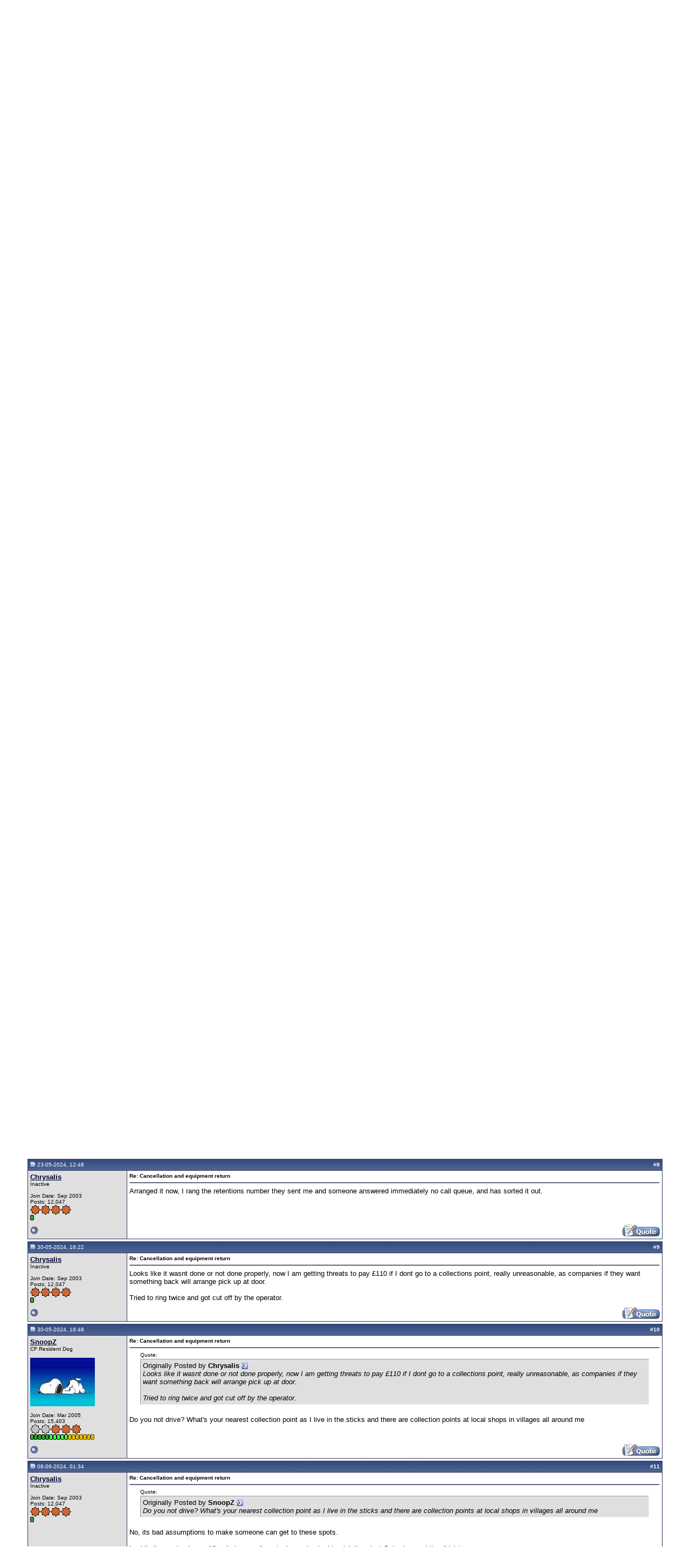

--- FILE ---
content_type: text/html; charset=ISO-8859-1
request_url: https://www.cableforum.uk/board/showthread.php?s=23105dd75f34fd62da605a979744693f&p=36175621
body_size: 99141
content:
<!DOCTYPE html PUBLIC "-//W3C//DTD XHTML 1.0 Transitional//EN" "http://www.w3.org/TR/xhtml1/DTD/xhtml1-transitional.dtd">
<html xmlns="http://www.w3.org/1999/xhtml" dir="ltr" lang="en">
<head>
	<meta http-equiv="Content-Type" content="text/html; charset=ISO-8859-1" />
<meta name="generator" content="vBulletin 3.8.11" />

<meta name="keywords" content=" Cancellation and equipment return, forum,discussion,support,cable,broadband,digital,tv,telewest,blueyonder,ntl,nthellworld,ntlhell,virginmedia,virgin,v+,VoD" />
<meta name="description" content=" Cancellation and equipment return Virgin Media Billing Issues" />


<!-- CSS Stylesheet -->
<style type="text/css" id="vbulletin_css">
/**
* vBulletin 3.8.11 CSS
* Style: 'Cable Forum Main'; Style ID: 30
*/
@import url("clientscript/vbulletin_css/style-48ba8313-00030.css");
</style>
<link rel="stylesheet" type="text/css" href="clientscript/vbulletin_important.css?v=3811" />


<!-- / CSS Stylesheet -->

<script type="text/javascript" src="clientscript/yui/yahoo-dom-event/yahoo-dom-event.js?v=3811"></script>
<script type="text/javascript" src="clientscript/yui/connection/connection-min.js?v=3811"></script>
<script type="text/javascript">
<!--
var SESSIONURL = "s=6a164744f81fbcfa47f56142766d009c&";
var SECURITYTOKEN = "guest";
var IMGDIR_MISC = "images/misc";
var vb_disable_ajax = parseInt("0", 10);
// -->
</script>
<script type="text/javascript" src="clientscript/vbulletin_global.js?v=3811"></script>
<script type="text/javascript" src="clientscript/vbulletin_menu.js?v=3811"></script>


	<link rel="alternate" type="application/rss+xml" title="Cable Forum RSS Feed" href="external.php?type=RSS2" />
	
		<link rel="alternate" type="application/rss+xml" title="Cable Forum - Virgin Media Billing Issues - RSS Feed" href="external.php?type=RSS2&amp;forumids=34" />
	

	<title> Cancellation and equipment return - Cable Forum</title>
<meta property="og:title" content="Cancellation and equipment return - Cable Forum"/>
<meta property="og:site_name" content="Cable Forum"/>
	<script type="text/javascript" src="clientscript/vbulletin_post_loader.js?v=3811"></script>
	<style type="text/css" id="vbulletin_showthread_css">
	<!--
	
	#links div { white-space: nowrap; }
	#links img { vertical-align: middle; }
	-->
	</style>
</head>
<body onload="if (document.body.scrollIntoView &amp;&amp; (window.location.href.indexOf('#') == -1 || window.location.href.indexOf('#post') &gt; -1)) { fetch_object('currentPost').scrollIntoView(true); }">
<div>
<div class="top">
<a href="index.php" class="noline"><img class="logo" alt="Cable Forum - UK Cable News and Support" 
src="/images/logo_pastelblue_top.gif" /></a>

<!-- Google Adsense -->

<div style="position: absolute; top: 10px; right: 10px;">
<!-- Forum Header -->
<script async src="https://pagead2.googlesyndication.com/pagead/js/adsbygoogle.js?client=ca-pub-7579060062322639"
     crossorigin="anonymous"></script>
<ins class="adsbygoogle"
     style="display:inline-block;width:468px;height:60px"
     data-ad-client="ca-pub-7579060062322639"
     data-ad-slot="3815243554"></ins>
<script>
(adsbygoogle = window.adsbygoogle || []).push({});
</script>
</div>

<!-- Google Adsense -->
</div>

<div class="tabs">

<!--
   <a class="plain" href="/index.php">Home </a>
   <a class="plain" href="/article/">News </a>
-->
   <a class="selected" href="/board/index.php">Forum </a>
   <a class="plain" href="/board/forumdisplay.php?f=58">Articles</a> 

</div>

<div class="personalBar">&nbsp; <span>Welcome back</span> <a 
href="/board/register.php?"><img title="" height="11" alt="" 
src="/images/linkOpaque.gif" width="6" border="0"/>Join CF</a></div>

<div class="pathBar"><img 
class="addFavorite" title="You are here" height="16" 
alt="You are here" src="/images/site_icon.gif" 
width="16" border="0"/> You are here: <a href="/">Home</a> | <a href="/board/">Forum</a>  | Cancellation and equipment return</div>
</div>
<table class="columns">
  <tbody>
  <tr>
     <td class="main">

<!-- content table -->
<!-- open content container -->

<div align="center">
	<div class="page" style="width:95%; text-align:left">
		<div style="padding:0px 4px 0px 4px" align="left">





 
<div align="center">
<!-- Forum Above Navbar -->
<script async src="https://pagead2.googlesyndication.com/pagead/js/adsbygoogle.js?client=ca-pub-7579060062322639"
     crossorigin="anonymous"></script>
<ins class="adsbygoogle"
     style="display:inline-block;width:728px;height:90px"
     data-ad-client="ca-pub-7579060062322639"
     data-ad-slot="5372701959"></ins>
<script>
(adsbygoogle = window.adsbygoogle || []).push({});
</script>
</div>


 
	<!-- guest welcome message --> 
	<br />
	<table class="welcometable" cellpadding="20" cellspacing="1" border="0" width="100%" align="center">
	<tr> 
		<td>
			You are currently viewing our boards as a guest which gives you limited access to view most of the discussions, articles and other free features. By joining our Virgin Media community you will have full access to all discussions, be able to view and post threads, communicate privately with other members (PM), respond to polls, upload your own images/photos, and access many other special features. <a href="register.php"><strong>Registration</strong></a> is fast, simple and absolutely free so please join our community today.
		</td>
	</tr>
	</table>
	<br />
	<!-- / guest welcome message -->



<br />
<!-- nav buttons top -->
<div align="center">
    <table class="tborder" cellpadding="4" cellspacing="0" border="0" width="100%" align="center" style="border-bottom-width:0px">
    <tr align="center">    
 
        <td class="vbmenu_control">Welcome to Cable Forum</td>

    </tr>
    </table>
</div>
<!-- end nav buttons top -->
<!-- breadcrumb, login, pm info -->
<table class="tborder" cellpadding="4" cellspacing="1" border="0" width="100%" align="center">
<tr>
	<td class="alt1" width="100%">
		
			<table cellpadding="0" cellspacing="0" border="0">
			<tr valign="bottom">
				<td><a href="#" onclick="history.back(1); return false;"><img src="images/misc/navbits_start.gif" alt="Go Back" border="0" /></a></td>
				<td>&nbsp;</td>
				<td width="100%"><span class="navbar"><a href="index.php?s=6a164744f81fbcfa47f56142766d009c" accesskey="1">Cable Forum</a></span> 
	<span class="navbar">&gt; <a href="forumdisplay.php?s=6a164744f81fbcfa47f56142766d009c&amp;f=56">Virgin Media Services</a></span>


	<span class="navbar">&gt; <a href="forumdisplay.php?s=6a164744f81fbcfa47f56142766d009c&amp;f=34">Virgin Media Billing Issues</a></span>

</td>
			</tr>
			<tr>
				<td class="navbar" style="font-size:10pt; padding-top:1px" colspan="3"><a href="/board/showthread.php?s=23105dd75f34fd62da605a979744693f&amp;p=36175621"><img class="inlineimg" src="images/misc/navbits_finallink_ltr.gif" alt="Reload this Page" border="0" /></a> <strong>
	 Cancellation and equipment return

</strong></td>
			</tr>
			</table>
		
	</td>

	<td class="alt2" nowrap="nowrap" style="padding:0px">
		<!-- login form -->
		<form action="login.php?do=login" method="post" onsubmit="md5hash(vb_login_password, vb_login_md5password, vb_login_md5password_utf, 0)">
		<script type="text/javascript" src="clientscript/vbulletin_md5.js?v=3811"></script>
		<table cellpadding="0" cellspacing="3" border="0">
		<tr>
			<td class="smallfont" style="white-space: nowrap;"><label for="navbar_username">User Name</label></td>
			<td><input type="text" class="bginput" style="font-size: 11px" name="vb_login_username" id="navbar_username" size="10" accesskey="u" tabindex="101" value="User Name" onfocus="if (this.value == 'User Name') this.value = '';" /></td>
			<td class="smallfont" nowrap="nowrap"><label for="cb_cookieuser_navbar"><input type="checkbox" name="cookieuser" value="1" tabindex="103" id="cb_cookieuser_navbar" accesskey="c" checked="checked" />Remember Me?</label></td>
		</tr>
		<tr>
			<td class="smallfont"><label for="navbar_password">Password</label></td>
			<td><input type="password" class="bginput" style="font-size: 11px" name="vb_login_password" id="navbar_password" size="10" tabindex="102" /></td>
			<td><input type="submit" class="button" value="Log in" tabindex="104" title="Enter your username and password in the boxes provided to login, or click the 'register' button to create a profile for yourself." accesskey="s" /></td>
		</tr>
		</table>
		<input type="hidden" name="s" value="6a164744f81fbcfa47f56142766d009c" />
		<input type="hidden" name="securitytoken" value="guest" />
		<input type="hidden" name="do" value="login" />
		<input type="hidden" name="vb_login_md5password" />
		<input type="hidden" name="vb_login_md5password_utf" />
		</form>
		<!-- / login form -->
	</td>

</tr>
</table>
<!-- / breadcrumb, login, pm info -->

<!-- nav buttons bar -->
<div class="tborder" style="padding:1px; border-top-width:0px">
	<table cellpadding="0" cellspacing="0" border="0" width="100%" align="center">
	<tr align="center">
		
		
			<td class="vbmenu_control"><a href="register.php?s=6a164744f81fbcfa47f56142766d009c" rel="nofollow">Register</a></td>
		
		
		<td class="vbmenu_control"><a rel="help" href="faq.php?s=6a164744f81fbcfa47f56142766d009c" accesskey="5">FAQ</a></td>
		
			<td class="vbmenu_control"><a id="community" href="/board/showthread.php?p=36175621&amp;nojs=1#community" rel="nofollow" accesskey="6">Community</a> <script type="text/javascript"> vbmenu_register("community"); </script></td>
		
		<td class="vbmenu_control"><a href="calendar.php?s=6a164744f81fbcfa47f56142766d009c">Calendar</a></td>
		
			
			
		
		
		
		</tr>
	</table>
</div>
<!-- / nav buttons bar -->

<br />






<!-- NAVBAR POPUP MENUS -->

	
	<!-- community link menu -->
	<div class="vbmenu_popup" id="community_menu" style="display:none;margin-top:3px" align="left">
		<table cellpadding="4" cellspacing="1" border="0">
		<tr><td class="thead">Community Links</td></tr>
		
		
		
		
		
			<tr><td class="vbmenu_option"><a href="memberlist.php?s=6a164744f81fbcfa47f56142766d009c">Members List</a></td></tr>
		
		<tr><td class="vbmenu_option"><a href="misc.php?do=topposters">Top Posters</a></td></tr><tr><td class="vbmenu_option"><a href="misc.php?do=reported">Reported Posts</a></td></tr>
		</table>
	</div>
	<!-- / community link menu -->
	
	
	
	
	
<!-- / NAVBAR POPUP MENUS -->

<!-- PAGENAV POPUP -->
	<div class="vbmenu_popup" id="pagenav_menu" style="display:none">
		<table cellpadding="4" cellspacing="1" border="0">
		<tr>
			<td class="thead" nowrap="nowrap">Go to Page...</td>
		</tr>
		<tr>
			<td class="vbmenu_option" title="nohilite">
			<form action="index.php" method="get" onsubmit="return this.gotopage()" id="pagenav_form">
				<input type="text" class="bginput" id="pagenav_itxt" style="font-size:11px" size="4" />
				<input type="button" class="button" id="pagenav_ibtn" value="Go" />
			</form>
			</td>
		</tr>
		</table>
	</div>
<!-- / PAGENAV POPUP -->





<div style="font-size: 150%; text-align: center;">Cancellation and equipment return</div>




<a name="poststop" id="poststop"></a>

<!-- controls above postbits -->
<table cellpadding="0" cellspacing="0" border="0" width="100%" style="margin-bottom:3px">
<tr valign="bottom">
	
		<td class="smallfont" style="width: 120px;"><a href="newreply.php?s=6a164744f81fbcfa47f56142766d009c&amp;do=newreply&amp;noquote=1&amp;p=36174336" rel="nofollow"><img src="images/buttons/reply.gif" alt="Reply" border="0" /></a></td>
	
<td>
</td>
	
</tr>
</table>
<!-- / controls above postbits -->

<!-- toolbar -->
<table class="tborder" cellpadding="4" cellspacing="1" border="0" width="100%" align="center" style="border-bottom-width:0px">
<tr>
	<td class="tcat" width="100%">
		<div class="smallfont">
		
		&nbsp;
		</div>
	</td>
	<td class="vbmenu_control" id="threadtools" nowrap="nowrap">
		<a href="/board/showthread.php?p=36175621&amp;nojs=1#goto_threadtools">Thread Tools</a>
		<script type="text/javascript"> vbmenu_register("threadtools"); </script>
	</td>
	
	
	

	

</tr>
</table>
<!-- / toolbar -->



<!-- end content table -->

		</div>
	</div>
</div>

<!-- / close content container -->
<!-- / end content table -->





<div id="posts"><!-- post #36174336 -->

	<!-- open content container -->

<div align="center">
	<div class="page" style="width:95%; text-align:left">
		<div style="padding:0px 4px 0px 4px" align="left">

	<div id="edit36174336" style="padding:0px 0px 4px 0px">
	<!-- this is not the last post shown on the page -->



<table id="post36174336" class="tborder" cellpadding="4" cellspacing="0" border="0" width="100%" align="center">
<tr>
	
		<td class="thead" style="font-weight:normal; border: 1px solid #333366; border-right: 0px" >
			<!-- status icon and date -->
			<a name="post36174336"><img class="inlineimg" src="images/statusicon/post_old.gif" alt="Old" border="0" /></a>
			02-05-2024, 05:04
			
			<!-- / status icon and date -->
		</td>
		<td class="thead" style="font-weight:normal; border: 1px solid #333366; border-left: 0px" align="right">
			<!-- Post History -->
			
			<!-- /Post History -->
			&nbsp;
			#<a href="showpost.php?s=6a164744f81fbcfa47f56142766d009c&amp;p=36174336&amp;postcount=1" target="new" rel="nofollow" id="postcount36174336" name="1"><strong>1</strong></a>
			
		</td>
	
</tr>
<tr valign="top">
	<td class="alt2" width="175" style="border: 1px solid #333366; border-top: 0px; border-bottom: 0px">

			<div id="postmenu_36174336">
				
					
						<a class="bigusername" href="member.php?s=6a164744f81fbcfa47f56142766d009c&amp;u=971">Chrysalis</a>
					
				<script type="text/javascript"> vbmenu_register("postmenu_36174336", true); </script>
				
			</div>

			<div class="smallfont">Inactive</div>
			
			

			

			<div class="smallfont">
				&nbsp;<br />
				<div>Join Date: Sep 2003</div>
				
				
				
				<div>
					Posts: 12,047
				</div>
				
				
				<div><span id="repdisplay_36174336_971"><img class="inlineimg" src="images/reputation/reputation_bronzestar.gif" alt="Chrysalis is cast in bronze" border="0" /><img class="inlineimg" src="images/reputation/reputation_bronzestar.gif" alt="Chrysalis is cast in bronze" border="0" /><img class="inlineimg" src="images/reputation/reputation_bronzestar.gif" alt="Chrysalis is cast in bronze" border="0" /><img class="inlineimg" src="images/reputation/reputation_bronzestar.gif" alt="Chrysalis is cast in bronze" border="0" /><br><img class="inlineimg" src="images/reputation/reputation_green.gif" alt="Chrysalis is cast in bronze" border="0" /></span></div>
				
				<div>    </div>
			</div>

	</td>
	
	<td class="alt1" id="td_post_36174336" style="border-right: 1px solid #333366">
	
		
		
			<!-- icon and title -->
			<div class="smallfont">
				
				<strong>Cancellation and equipment return</strong>
			</div>
			<hr size="1" style="color:#333366; background-color:#333366" />
			<!-- / icon and title -->
		

		<!-- message -->
		<div id="post_message_36174336">
			
			What is supposed to happen here, it seems if I understand right I only have 30 days to return equipment after cancellation, but so far I have received nothing to help me return it.<br />
<br />
I did keep the original box it arrived in, but thats quite a big box, and I am not sure if I am supposed to use specific packaging, or someone comes to collect, do they pay for return, which equipment do I need to return, do they care about cables?  None of it explained and I dont want have to navigate their support channels which are a pain. <img src="images/smilies/frown.gif" border="0" alt="" title="Frown" class="inlineimg" />
		</div>
		<!-- / message -->

		

		
		

		

		

		

	</td>
</tr>
<tr>
	<td class="alt2" style="border: 1px solid #333366; border-top: 0px">
		<img class="inlineimg" src="images/statusicon/user_offline.gif" alt="Chrysalis is offline" border="0" />


		
		
		
		
		&nbsp;
	</td>
	
	<td class="alt1" align="right" style="border: 1px solid #333366; border-left: 0px; border-top: 0px">
	
		<!-- controls -->
		
		
		
		
			<a href="newreply.php?s=6a164744f81fbcfa47f56142766d009c&amp;do=newreply&amp;p=36174336" rel="nofollow"><img src="images/buttons/quote.gif" alt="Reply With Quote" border="0" /></a>
		
		
		
		
		
		
		
			
		
		
		<!-- / controls -->
	</td>
</tr>
</table>


<!-- post 36174336 popup menu -->
<div class="vbmenu_popup" id="postmenu_36174336_menu" style="display:none">
	<table cellpadding="4" cellspacing="1" border="0">
	<tr>
		<td class="thead">Chrysalis</td>
	</tr>
	
		<tr><td class="vbmenu_option"><a href="member.php?s=6a164744f81fbcfa47f56142766d009c&amp;u=971">View Public Profile</a></td></tr>
	
	
	
	
	
		<tr><td class="vbmenu_option"><a href="search.php?s=6a164744f81fbcfa47f56142766d009c&amp;do=finduser&amp;u=971" rel="nofollow">Find More Posts by Chrysalis</a></td></tr>
	
	
	
	</table>
</div>
<!-- / post 36174336 popup menu -->


	</div>
	
		</div>
	</div>
</div>

<!-- / close content container -->

<!-- / post #36174336 --><!-- Google Adsense -->

<div align="center">
	<div class="page" style="width:95%; text-align:left">
	<div style="padding:0px 3px 0px 3px" align="left">
	<div id="edit_ad" style="padding:0px 0px 4px 0px">

<table id="post_ad" class="tborder" cellpadding="4" cellspacing="1" border="0" width="100%" align="center">
<tr title="Advert">
	<td class="thead" style="font-weight:normal" align="center">
Advertisement
	</td>
</tr>
<tr>
	<td class="alt1">

<div align="center">
<!-- Thread First Post (New) -->
<script async src="https://pagead2.googlesyndication.com/pagead/js/adsbygoogle.js?client=ca-pub-7579060062322639"
     crossorigin="anonymous"></script>
<ins class="adsbygoogle"
     style="display:inline-block;width:970px;height:90px"
     data-ad-client="ca-pub-7579060062322639"
     data-ad-slot="9303373959"></ins>
<script>
(adsbygoogle = window.adsbygoogle || []).push({});
</script>
</div>

	</td>
</tr>
</table>
	</div>
		</div>
	</div>
</div>

<!-- Google Adsense -->
<!-- post #36174361 -->

	<!-- open content container -->

<div align="center">
	<div class="page" style="width:95%; text-align:left">
		<div style="padding:0px 4px 0px 4px" align="left">

	<div id="edit36174361" style="padding:0px 0px 4px 0px">
	<!-- this is not the last post shown on the page -->



<table id="post36174361" class="tborder" cellpadding="4" cellspacing="0" border="0" width="100%" align="center">
<tr>
	
		<td class="thead" style="font-weight:normal; border: 1px solid #333366; border-right: 0px" >
			<!-- status icon and date -->
			<a name="post36174361"><img class="inlineimg" src="images/statusicon/post_old.gif" alt="Old" border="0" /></a>
			02-05-2024, 12:27
			
			<!-- / status icon and date -->
		</td>
		<td class="thead" style="font-weight:normal; border: 1px solid #333366; border-left: 0px" align="right">
			<!-- Post History -->
			
			<!-- /Post History -->
			&nbsp;
			#<a href="showpost.php?s=6a164744f81fbcfa47f56142766d009c&amp;p=36174361&amp;postcount=2" target="new" rel="nofollow" id="postcount36174361" name="2"><strong>2</strong></a>
			
		</td>
	
</tr>
<tr valign="top">
	<td class="alt2" width="175" style="border: 1px solid #333366; border-top: 0px; border-bottom: 0px">

			<div id="postmenu_36174361">
				
					
						<a class="bigusername" href="member.php?s=6a164744f81fbcfa47f56142766d009c&amp;u=8234">SnoopZ</a>
					
				<script type="text/javascript"> vbmenu_register("postmenu_36174361", true); </script>
				
			</div>

			<div class="smallfont">CF Resident Dog</div>
			
			

			
				<div class="smallfont">
					&nbsp;<br /><a href="member.php?s=6a164744f81fbcfa47f56142766d009c&amp;u=8234"><img src="/gifs/avatar8234_14.gif" width="120" height="90" alt="SnoopZ's Avatar" border="0" /></a>
				</div>
			

			<div class="smallfont">
				&nbsp;<br />
				<div>Join Date: Mar 2005</div>
				
				
				
				<div>
					Posts: 15,403
				</div>
				
				
				<div><span id="repdisplay_36174361_8234"><img class="inlineimg" src="images/reputation/reputation_silverstar.gif" alt="SnoopZ has a pair of shiny stars" border="0" /><img class="inlineimg" src="images/reputation/reputation_silverstar.gif" alt="SnoopZ has a pair of shiny stars" border="0" /><img class="inlineimg" src="images/reputation/reputation_bronzestar.gif" alt="SnoopZ has a pair of shiny stars" border="0" /><img class="inlineimg" src="images/reputation/reputation_bronzestar.gif" alt="SnoopZ has a pair of shiny stars" border="0" /><img class="inlineimg" src="images/reputation/reputation_bronzestar.gif" alt="SnoopZ has a pair of shiny stars" border="0" /><br><img class="inlineimg" src="images/reputation/reputation_green.gif" alt="SnoopZ has a pair of shiny stars" border="0" /><img class="inlineimg" src="images/reputation/reputation_green.gif" alt="SnoopZ has a pair of shiny stars" border="0" /><img class="inlineimg" src="images/reputation/reputation_green.gif" alt="SnoopZ has a pair of shiny stars" border="0" /><img class="inlineimg" src="images/reputation/reputation_green.gif" alt="SnoopZ has a pair of shiny stars" border="0" /><img class="inlineimg" src="images/reputation/reputation_green.gif" alt="SnoopZ has a pair of shiny stars" border="0" /><img class="inlineimg" src="images/reputation/reputation_greenh.gif" alt="SnoopZ has a pair of shiny stars" border="0" /><img class="inlineimg" src="images/reputation/reputation_greenh.gif" alt="SnoopZ has a pair of shiny stars" border="0" /><img class="inlineimg" src="images/reputation/reputation_greenh.gif" alt="SnoopZ has a pair of shiny stars" border="0" /><img class="inlineimg" src="images/reputation/reputation_greenh.gif" alt="SnoopZ has a pair of shiny stars" border="0" /><img class="inlineimg" src="images/reputation/reputation_greenh.gif" alt="SnoopZ has a pair of shiny stars" border="0" /><img class="inlineimg" src="images/reputation/reputation_gold.gif" alt="SnoopZ has a pair of shiny stars" border="0" /><img class="inlineimg" src="images/reputation/reputation_gold.gif" alt="SnoopZ has a pair of shiny stars" border="0" /><img class="inlineimg" src="images/reputation/reputation_gold.gif" alt="SnoopZ has a pair of shiny stars" border="0" /><img class="inlineimg" src="images/reputation/reputation_gold.gif" alt="SnoopZ has a pair of shiny stars" border="0" /><img class="inlineimg" src="images/reputation/reputation_gold.gif" alt="SnoopZ has a pair of shiny stars" border="0" /><img class="inlineimg" src="images/reputation/reputation_gold.gif" alt="SnoopZ has a pair of shiny stars" border="0" /><img class="inlineimg" src="images/reputation/reputation_gold.gif" alt="SnoopZ has a pair of shiny stars" border="0" /></span></div>
				
				<div>    </div>
			</div>

	</td>
	
	<td class="alt1" id="td_post_36174361" style="border-right: 1px solid #333366">
	
		
		
			<!-- icon and title -->
			<div class="smallfont">
				
				<strong>Re: Cancellation and equipment return</strong>
			</div>
			<hr size="1" style="color:#333366; background-color:#333366" />
			<!-- / icon and title -->
		

		<!-- message -->
		<div id="post_message_36174361">
			
			This will sort you out.<br />
<br />
Which equipment needs to be returned<br />
<a href="https://www.virginmedia.com/help/return-or-recycle-equipment#3d29662d-3911-491c-a9f7-5a138a408750" target="_blank">https://www.virginmedia.com/help/ret...7-5a138a408750</a><br />
<br />
Request return form<br />
<a href="https://www.virginmedia.com/help/virgin-media-return-or-recycle-equipment/request-returns-pack" target="_blank">https://www.virginmedia.com/help/vir...t-returns-pack</a>
		</div>
		<!-- / message -->

		

		
		

		

		

		
		<!-- edit note -->
			<div class="smallfont">
				<hr size="1" style="color:#333366; background-color:#333366" />
				<em>
					
						Last edited by SnoopZ; 02-05-2024 at <span class="time">12:37</span>.
					
					
				</em>
			</div>
		<!-- / edit note -->
		

	</td>
</tr>
<tr>
	<td class="alt2" style="border: 1px solid #333366; border-top: 0px">
		<img class="inlineimg" src="images/statusicon/user_offline.gif" alt="SnoopZ is offline" border="0" />


		
		
		
		
		&nbsp;
	</td>
	
	<td class="alt1" align="right" style="border: 1px solid #333366; border-left: 0px; border-top: 0px">
	
		<!-- controls -->
		
		
		
		
			<a href="newreply.php?s=6a164744f81fbcfa47f56142766d009c&amp;do=newreply&amp;p=36174361" rel="nofollow"><img src="images/buttons/quote.gif" alt="Reply With Quote" border="0" /></a>
		
		
		
		
		
		
		
			
		
		
		<!-- / controls -->
	</td>
</tr>
</table>


<!-- post 36174361 popup menu -->
<div class="vbmenu_popup" id="postmenu_36174361_menu" style="display:none">
	<table cellpadding="4" cellspacing="1" border="0">
	<tr>
		<td class="thead">SnoopZ</td>
	</tr>
	
		<tr><td class="vbmenu_option"><a href="member.php?s=6a164744f81fbcfa47f56142766d009c&amp;u=8234">View Public Profile</a></td></tr>
	
	
	
	
	
		<tr><td class="vbmenu_option"><a href="search.php?s=6a164744f81fbcfa47f56142766d009c&amp;do=finduser&amp;u=8234" rel="nofollow">Find More Posts by SnoopZ</a></td></tr>
	
	
	
	</table>
</div>
<!-- / post 36174361 popup menu -->


	</div>
	
		</div>
	</div>
</div>

<!-- / close content container -->

<!-- / post #36174361 --><!-- post #36174399 -->

	<!-- open content container -->

<div align="center">
	<div class="page" style="width:95%; text-align:left">
		<div style="padding:0px 4px 0px 4px" align="left">

	<div id="edit36174399" style="padding:0px 0px 4px 0px">
	<!-- this is not the last post shown on the page -->



<table id="post36174399" class="tborder" cellpadding="4" cellspacing="0" border="0" width="100%" align="center">
<tr>
	
		<td class="thead" style="font-weight:normal; border: 1px solid #333366; border-right: 0px" >
			<!-- status icon and date -->
			<a name="post36174399"><img class="inlineimg" src="images/statusicon/post_old.gif" alt="Old" border="0" /></a>
			02-05-2024, 23:48
			
			<!-- / status icon and date -->
		</td>
		<td class="thead" style="font-weight:normal; border: 1px solid #333366; border-left: 0px" align="right">
			<!-- Post History -->
			
			<!-- /Post History -->
			&nbsp;
			#<a href="showpost.php?s=6a164744f81fbcfa47f56142766d009c&amp;p=36174399&amp;postcount=3" target="new" rel="nofollow" id="postcount36174399" name="3"><strong>3</strong></a>
			
		</td>
	
</tr>
<tr valign="top">
	<td class="alt2" width="175" style="border: 1px solid #333366; border-top: 0px; border-bottom: 0px">

			<div id="postmenu_36174399">
				
					
						<a class="bigusername" href="member.php?s=6a164744f81fbcfa47f56142766d009c&amp;u=971">Chrysalis</a>
					
				<script type="text/javascript"> vbmenu_register("postmenu_36174399", true); </script>
				
			</div>

			<div class="smallfont">Inactive</div>
			
			

			

			<div class="smallfont">
				&nbsp;<br />
				<div>Join Date: Sep 2003</div>
				
				
				
				<div>
					Posts: 12,047
				</div>
				
				
				<div><span id="repdisplay_36174399_971"><img class="inlineimg" src="images/reputation/reputation_bronzestar.gif" alt="Chrysalis is cast in bronze" border="0" /><img class="inlineimg" src="images/reputation/reputation_bronzestar.gif" alt="Chrysalis is cast in bronze" border="0" /><img class="inlineimg" src="images/reputation/reputation_bronzestar.gif" alt="Chrysalis is cast in bronze" border="0" /><img class="inlineimg" src="images/reputation/reputation_bronzestar.gif" alt="Chrysalis is cast in bronze" border="0" /><br><img class="inlineimg" src="images/reputation/reputation_green.gif" alt="Chrysalis is cast in bronze" border="0" /></span></div>
				
				<div>    </div>
			</div>

	</td>
	
	<td class="alt1" id="td_post_36174399" style="border-right: 1px solid #333366">
	
		
		
			<!-- icon and title -->
			<div class="smallfont">
				
				<strong>Re: Cancellation and equipment return</strong>
			</div>
			<hr size="1" style="color:#333366; background-color:#333366" />
			<!-- / icon and title -->
		

		<!-- message -->
		<div id="post_message_36174399">
			
			Thank you.
		</div>
		<!-- / message -->

		

		
		

		

		

		

	</td>
</tr>
<tr>
	<td class="alt2" style="border: 1px solid #333366; border-top: 0px">
		<img class="inlineimg" src="images/statusicon/user_offline.gif" alt="Chrysalis is offline" border="0" />


		
		
		
		
		&nbsp;
	</td>
	
	<td class="alt1" align="right" style="border: 1px solid #333366; border-left: 0px; border-top: 0px">
	
		<!-- controls -->
		
		
		
		
			<a href="newreply.php?s=6a164744f81fbcfa47f56142766d009c&amp;do=newreply&amp;p=36174399" rel="nofollow"><img src="images/buttons/quote.gif" alt="Reply With Quote" border="0" /></a>
		
		
		
		
		
		
		
			
		
		
		<!-- / controls -->
	</td>
</tr>
</table>


<!-- post 36174399 popup menu -->
<div class="vbmenu_popup" id="postmenu_36174399_menu" style="display:none">
	<table cellpadding="4" cellspacing="1" border="0">
	<tr>
		<td class="thead">Chrysalis</td>
	</tr>
	
		<tr><td class="vbmenu_option"><a href="member.php?s=6a164744f81fbcfa47f56142766d009c&amp;u=971">View Public Profile</a></td></tr>
	
	
	
	
	
		<tr><td class="vbmenu_option"><a href="search.php?s=6a164744f81fbcfa47f56142766d009c&amp;do=finduser&amp;u=971" rel="nofollow">Find More Posts by Chrysalis</a></td></tr>
	
	
	
	</table>
</div>
<!-- / post 36174399 popup menu -->


	</div>
	
		</div>
	</div>
</div>

<!-- / close content container -->

<!-- / post #36174399 --><!-- post #36174872 -->

	<!-- open content container -->

<div align="center">
	<div class="page" style="width:95%; text-align:left">
		<div style="padding:0px 4px 0px 4px" align="left">

	<div id="edit36174872" style="padding:0px 0px 4px 0px">
	<!-- this is not the last post shown on the page -->



<table id="post36174872" class="tborder" cellpadding="4" cellspacing="0" border="0" width="100%" align="center">
<tr>
	
		<td class="thead" style="font-weight:normal; border: 1px solid #333366; border-right: 0px" >
			<!-- status icon and date -->
			<a name="post36174872"><img class="inlineimg" src="images/statusicon/post_old.gif" alt="Old" border="0" /></a>
			11-05-2024, 11:11
			
			<!-- / status icon and date -->
		</td>
		<td class="thead" style="font-weight:normal; border: 1px solid #333366; border-left: 0px" align="right">
			<!-- Post History -->
			
			<!-- /Post History -->
			&nbsp;
			#<a href="showpost.php?s=6a164744f81fbcfa47f56142766d009c&amp;p=36174872&amp;postcount=4" target="new" rel="nofollow" id="postcount36174872" name="4"><strong>4</strong></a>
			
		</td>
	
</tr>
<tr valign="top">
	<td class="alt2" width="175" style="border: 1px solid #333366; border-top: 0px; border-bottom: 0px">

			<div id="postmenu_36174872">
				
					
						<a class="bigusername" href="member.php?s=6a164744f81fbcfa47f56142766d009c&amp;u=971">Chrysalis</a>
					
				<script type="text/javascript"> vbmenu_register("postmenu_36174872", true); </script>
				
			</div>

			<div class="smallfont">Inactive</div>
			
			

			

			<div class="smallfont">
				&nbsp;<br />
				<div>Join Date: Sep 2003</div>
				
				
				
				<div>
					Posts: 12,047
				</div>
				
				
				<div><span id="repdisplay_36174872_971"><img class="inlineimg" src="images/reputation/reputation_bronzestar.gif" alt="Chrysalis is cast in bronze" border="0" /><img class="inlineimg" src="images/reputation/reputation_bronzestar.gif" alt="Chrysalis is cast in bronze" border="0" /><img class="inlineimg" src="images/reputation/reputation_bronzestar.gif" alt="Chrysalis is cast in bronze" border="0" /><img class="inlineimg" src="images/reputation/reputation_bronzestar.gif" alt="Chrysalis is cast in bronze" border="0" /><br><img class="inlineimg" src="images/reputation/reputation_green.gif" alt="Chrysalis is cast in bronze" border="0" /></span></div>
				
				<div>    </div>
			</div>

	</td>
	
	<td class="alt1" id="td_post_36174872" style="border-right: 1px solid #333366">
	
		
		
			<!-- icon and title -->
			<div class="smallfont">
				
				<strong>Re: Cancellation and equipment return</strong>
			</div>
			<hr size="1" style="color:#333366; background-color:#333366" />
			<!-- / icon and title -->
		

		<!-- message -->
		<div id="post_message_36174872">
			
			They sent me an email now, I guess they was waiting for the termination date.<br />
<br />
It is hard for me to get to a yodel store spot, though, they used to pick this stuff up from door so I dont know if its possible to get them to do a pickup either by courier or engineer, otherwise will have to ask a family member.<br />
<br />
Just noticed says this, it say this on top of the yodel store spots, so is a bit confusing.<br />
<br />
<div style="margin:20px; margin-top:5px; ">
	<div class="smallfont" style="margin-bottom:2px">Quote:</div>
	<table cellpadding="4" cellspacing="0" border="0" width="100%">
	<tr>
		<td class="alt2" style="border:1px inset">
			
				As well as sending you our returns packaging, we also have a doorstep collection team out and about in some areas. They can help make your returns even easier. We're working with Contact Engine to arrange a collection from your home, so please keep an eye out for a text, email or call from them. This way you won't even have to leave your house to return our kit.
			
		</td>
	</tr>
	</table>
</div>  I will wait for the return packaging to arrive first.
		</div>
		<!-- / message -->

		

		
		

		

		

		

	</td>
</tr>
<tr>
	<td class="alt2" style="border: 1px solid #333366; border-top: 0px">
		<img class="inlineimg" src="images/statusicon/user_offline.gif" alt="Chrysalis is offline" border="0" />


		
		
		
		
		&nbsp;
	</td>
	
	<td class="alt1" align="right" style="border: 1px solid #333366; border-left: 0px; border-top: 0px">
	
		<!-- controls -->
		
		
		
		
			<a href="newreply.php?s=6a164744f81fbcfa47f56142766d009c&amp;do=newreply&amp;p=36174872" rel="nofollow"><img src="images/buttons/quote.gif" alt="Reply With Quote" border="0" /></a>
		
		
		
		
		
		
		
			
		
		
		<!-- / controls -->
	</td>
</tr>
</table>


<!-- post 36174872 popup menu -->
<div class="vbmenu_popup" id="postmenu_36174872_menu" style="display:none">
	<table cellpadding="4" cellspacing="1" border="0">
	<tr>
		<td class="thead">Chrysalis</td>
	</tr>
	
		<tr><td class="vbmenu_option"><a href="member.php?s=6a164744f81fbcfa47f56142766d009c&amp;u=971">View Public Profile</a></td></tr>
	
	
	
	
	
		<tr><td class="vbmenu_option"><a href="search.php?s=6a164744f81fbcfa47f56142766d009c&amp;do=finduser&amp;u=971" rel="nofollow">Find More Posts by Chrysalis</a></td></tr>
	
	
	
	</table>
</div>
<!-- / post 36174872 popup menu -->


	</div>
	
		</div>
	</div>
</div>

<!-- / close content container -->

<!-- / post #36174872 --><!-- post #36175095 -->

	<!-- open content container -->

<div align="center">
	<div class="page" style="width:95%; text-align:left">
		<div style="padding:0px 4px 0px 4px" align="left">

	<div id="edit36175095" style="padding:0px 0px 4px 0px">
	<!-- this is not the last post shown on the page -->



<table id="post36175095" class="tborder" cellpadding="4" cellspacing="0" border="0" width="100%" align="center">
<tr>
	
		<td class="thead" style="font-weight:normal; border: 1px solid #333366; border-right: 0px" >
			<!-- status icon and date -->
			<a name="post36175095"><img class="inlineimg" src="images/statusicon/post_old.gif" alt="Old" border="0" /></a>
			15-05-2024, 15:17
			
			<!-- / status icon and date -->
		</td>
		<td class="thead" style="font-weight:normal; border: 1px solid #333366; border-left: 0px" align="right">
			<!-- Post History -->
			
			<!-- /Post History -->
			&nbsp;
			#<a href="showpost.php?s=6a164744f81fbcfa47f56142766d009c&amp;p=36175095&amp;postcount=5" target="new" rel="nofollow" id="postcount36175095" name="5"><strong>5</strong></a>
			
		</td>
	
</tr>
<tr valign="top">
	<td class="alt2" width="175" style="border: 1px solid #333366; border-top: 0px; border-bottom: 0px">

			<div id="postmenu_36175095">
				
					
						<a class="bigusername" href="member.php?s=6a164744f81fbcfa47f56142766d009c&amp;u=2639">Rillington</a>
					
				<script type="text/javascript"> vbmenu_register("postmenu_36175095", true); </script>
				
			</div>

			<div class="smallfont">Inactive</div>
			
			

			

			<div class="smallfont">
				&nbsp;<br />
				<div>Join Date: Jan 2004</div>
				
				
				<div>Services: Virgin Media, DAB</div>
				<div>
					Posts: 1,157
				</div>
				
				
				<div><span id="repdisplay_36175095_2639"><img class="inlineimg" src="images/reputation/reputation_green.gif" alt="Rillington has entered a golden reputation era" border="0" /><img class="inlineimg" src="images/reputation/reputation_green.gif" alt="Rillington has entered a golden reputation era" border="0" /><img class="inlineimg" src="images/reputation/reputation_green.gif" alt="Rillington has entered a golden reputation era" border="0" /><img class="inlineimg" src="images/reputation/reputation_green.gif" alt="Rillington has entered a golden reputation era" border="0" /><img class="inlineimg" src="images/reputation/reputation_green.gif" alt="Rillington has entered a golden reputation era" border="0" /><img class="inlineimg" src="images/reputation/reputation_greenh.gif" alt="Rillington has entered a golden reputation era" border="0" /><img class="inlineimg" src="images/reputation/reputation_greenh.gif" alt="Rillington has entered a golden reputation era" border="0" /><img class="inlineimg" src="images/reputation/reputation_greenh.gif" alt="Rillington has entered a golden reputation era" border="0" /><img class="inlineimg" src="images/reputation/reputation_greenh.gif" alt="Rillington has entered a golden reputation era" border="0" /><img class="inlineimg" src="images/reputation/reputation_greenh.gif" alt="Rillington has entered a golden reputation era" border="0" /><img class="inlineimg" src="images/reputation/reputation_gold.gif" alt="Rillington has entered a golden reputation era" border="0" /></span></div>
				
				<div>    </div>
			</div>

	</td>
	
	<td class="alt1" id="td_post_36175095" style="border-right: 1px solid #333366">
	
		
		
			<!-- icon and title -->
			<div class="smallfont">
				
				<strong>Re: Cancellation and equipment return</strong>
			</div>
			<hr size="1" style="color:#333366; background-color:#333366" />
			<!-- / icon and title -->
		

		<!-- message -->
		<div id="post_message_36175095">
			
			When I left VM I returned it to an O2 shop. They gave me a receipt as proof that I had returned it.<br />
<br />
That said, this was for a Tivo box and I didn't have to return it but I didn't want it to end up in the bin and they were happy to take it off my hands.
		</div>
		<!-- / message -->

		

		
		

		

		

		

	</td>
</tr>
<tr>
	<td class="alt2" style="border: 1px solid #333366; border-top: 0px">
		<img class="inlineimg" src="images/statusicon/user_offline.gif" alt="Rillington is offline" border="0" />


		
		
		
		
		&nbsp;
	</td>
	
	<td class="alt1" align="right" style="border: 1px solid #333366; border-left: 0px; border-top: 0px">
	
		<!-- controls -->
		
		
		
		
			<a href="newreply.php?s=6a164744f81fbcfa47f56142766d009c&amp;do=newreply&amp;p=36175095" rel="nofollow"><img src="images/buttons/quote.gif" alt="Reply With Quote" border="0" /></a>
		
		
		
		
		
		
		
			
		
		
		<!-- / controls -->
	</td>
</tr>
</table>


<!-- post 36175095 popup menu -->
<div class="vbmenu_popup" id="postmenu_36175095_menu" style="display:none">
	<table cellpadding="4" cellspacing="1" border="0">
	<tr>
		<td class="thead">Rillington</td>
	</tr>
	
		<tr><td class="vbmenu_option"><a href="member.php?s=6a164744f81fbcfa47f56142766d009c&amp;u=2639">View Public Profile</a></td></tr>
	
	
	
	
	
		<tr><td class="vbmenu_option"><a href="search.php?s=6a164744f81fbcfa47f56142766d009c&amp;do=finduser&amp;u=2639" rel="nofollow">Find More Posts by Rillington</a></td></tr>
	
	
	
	</table>
</div>
<!-- / post 36175095 popup menu -->


	</div>
	
		</div>
	</div>
</div>

<!-- / close content container -->

<!-- / post #36175095 --><!-- post #36175137 -->

	<!-- open content container -->

<div align="center">
	<div class="page" style="width:95%; text-align:left">
		<div style="padding:0px 4px 0px 4px" align="left">

	<div id="edit36175137" style="padding:0px 0px 4px 0px">
	<!-- this is not the last post shown on the page -->



<table id="post36175137" class="tborder" cellpadding="4" cellspacing="0" border="0" width="100%" align="center">
<tr>
	
		<td class="thead" style="font-weight:normal; border: 1px solid #333366; border-right: 0px" >
			<!-- status icon and date -->
			<a name="post36175137"><img class="inlineimg" src="images/statusicon/post_old.gif" alt="Old" border="0" /></a>
			16-05-2024, 01:23
			
			<!-- / status icon and date -->
		</td>
		<td class="thead" style="font-weight:normal; border: 1px solid #333366; border-left: 0px" align="right">
			<!-- Post History -->
			
			<!-- /Post History -->
			&nbsp;
			#<a href="showpost.php?s=6a164744f81fbcfa47f56142766d009c&amp;p=36175137&amp;postcount=6" target="new" rel="nofollow" id="postcount36175137" name="6"><strong>6</strong></a>
			
		</td>
	
</tr>
<tr valign="top">
	<td class="alt2" width="175" style="border: 1px solid #333366; border-top: 0px; border-bottom: 0px">

			<div id="postmenu_36175137">
				
					
						<a class="staffusername" href="member.php?s=6a164744f81fbcfa47f56142766d009c&amp;u=1268"><b><font color="red">Paul</font></b></a>
					
				<script type="text/javascript"> vbmenu_register("postmenu_36175137", true); </script>
				
			</div>

			<div class="smallfont">Dr Pepper Addict</div>
			<div class="smallfont"><b><font color="red">Cable Forum Admin</font></b></div>
			

			
				<div class="smallfont">
					&nbsp;<br /><a href="member.php?s=6a164744f81fbcfa47f56142766d009c&amp;u=1268"><img src="/gifs/avatar1268_11.gif" width="77" height="77" alt="Paul's Avatar" border="0" /></a>
				</div>
			

			<div class="smallfont">
				&nbsp;<br />
				<div>Join Date: Oct 2003</div>
				<div>Location: Nottingham</div>
				<div>Age: 63</div>
				<div>Services: IDNet FTTP (1000M), Sky Q TV, Sky Mobile, Flextel SIP</div>
				<div>
					Posts: 30,346
				</div>
				
				
				<div><span id="repdisplay_36175137_1268"><img class="inlineimg" src="images/reputation/reputation_silverstar.gif" alt="Paul is seeing silvered stars" border="0" /><img class="inlineimg" src="images/reputation/reputation_silverstar.gif" alt="Paul is seeing silvered stars" border="0" /><img class="inlineimg" src="images/reputation/reputation_silverstar.gif" alt="Paul is seeing silvered stars" border="0" /><img class="inlineimg" src="images/reputation/reputation_bronzestar.gif" alt="Paul is seeing silvered stars" border="0" /><img class="inlineimg" src="images/reputation/reputation_bronzestar.gif" alt="Paul is seeing silvered stars" border="0" /><img class="inlineimg" src="images/reputation/reputation_bronzestar.gif" alt="Paul is seeing silvered stars" border="0" /><br><img class="inlineimg" src="images/reputation/reputation_green.gif" alt="Paul is seeing silvered stars" border="0" /><img class="inlineimg" src="images/reputation/reputation_green.gif" alt="Paul is seeing silvered stars" border="0" /><img class="inlineimg" src="images/reputation/reputation_green.gif" alt="Paul is seeing silvered stars" border="0" /><img class="inlineimg" src="images/reputation/reputation_green.gif" alt="Paul is seeing silvered stars" border="0" /><img class="inlineimg" src="images/reputation/reputation_green.gif" alt="Paul is seeing silvered stars" border="0" /><img class="inlineimg" src="images/reputation/reputation_greenh.gif" alt="Paul is seeing silvered stars" border="0" /><img class="inlineimg" src="images/reputation/reputation_greenh.gif" alt="Paul is seeing silvered stars" border="0" /><img class="inlineimg" src="images/reputation/reputation_greenh.gif" alt="Paul is seeing silvered stars" border="0" /><img class="inlineimg" src="images/reputation/reputation_greenh.gif" alt="Paul is seeing silvered stars" border="0" /><img class="inlineimg" src="images/reputation/reputation_greenh.gif" alt="Paul is seeing silvered stars" border="0" /><img class="inlineimg" src="images/reputation/reputation_gold.gif" alt="Paul is seeing silvered stars" border="0" /><img class="inlineimg" src="images/reputation/reputation_gold.gif" alt="Paul is seeing silvered stars" border="0" /><img class="inlineimg" src="images/reputation/reputation_gold.gif" alt="Paul is seeing silvered stars" border="0" /><img class="inlineimg" src="images/reputation/reputation_gold.gif" alt="Paul is seeing silvered stars" border="0" /><img class="inlineimg" src="images/reputation/reputation_gold.gif" alt="Paul is seeing silvered stars" border="0" /><img class="inlineimg" src="images/reputation/reputation_gold.gif" alt="Paul is seeing silvered stars" border="0" /><img class="inlineimg" src="images/reputation/reputation_gold.gif" alt="Paul is seeing silvered stars" border="0" /><img class="inlineimg" src="images/reputation/reputation_gold.gif" alt="Paul is seeing silvered stars" border="0" /></span></div>
				
				<div>    </div>
			</div>

	</td>
	
	<td class="alt1" id="td_post_36175137" style="border-right: 1px solid #333366">
	
		
		
			<!-- icon and title -->
			<div class="smallfont">
				
				<strong>Re: Cancellation and equipment return</strong>
			</div>
			<hr size="1" style="color:#333366; background-color:#333366" />
			<!-- / icon and title -->
		

		<!-- message -->
		<div id="post_message_36175137">
			
			The last time I had to return anything (2/3 years ago) a VM agent collected it from my house.
		</div>
		<!-- / message -->

		

		
		

		
		<!-- sig -->
			<div class="smallfont">
				__________________<br />
				<br />
<img src="/gifs/sigpic1268_5.gif" alt="" border="0" /><i> Baby, I was born this way.</i>
			</div>
		<!-- / sig -->
		

		

		

	</td>
</tr>
<tr>
	<td class="alt2" style="border: 1px solid #333366; border-top: 0px">
		<img class="inlineimg" src="images/statusicon/user_offline.gif" alt="Paul is offline" border="0" />


		
		
		
		
		&nbsp;
	</td>
	
	<td class="alt1" align="right" style="border: 1px solid #333366; border-left: 0px; border-top: 0px">
	
		<!-- controls -->
		
		
		
		
			<a href="newreply.php?s=6a164744f81fbcfa47f56142766d009c&amp;do=newreply&amp;p=36175137" rel="nofollow"><img src="images/buttons/quote.gif" alt="Reply With Quote" border="0" /></a>
		
		
		
		
		
		
		
			
		
		
		<!-- / controls -->
	</td>
</tr>
</table>


<!-- post 36175137 popup menu -->
<div class="vbmenu_popup" id="postmenu_36175137_menu" style="display:none">
	<table cellpadding="4" cellspacing="1" border="0">
	<tr>
		<td class="thead">Paul</td>
	</tr>
	
		<tr><td class="vbmenu_option"><a href="member.php?s=6a164744f81fbcfa47f56142766d009c&amp;u=1268">View Public Profile</a></td></tr>
	
	
	
	
		<tr><td class="vbmenu_option"><a href="http://www.torrentday.com">Visit Paul's homepage!</a></td></tr>
	
	
		<tr><td class="vbmenu_option"><a href="search.php?s=6a164744f81fbcfa47f56142766d009c&amp;do=finduser&amp;u=1268" rel="nofollow">Find More Posts by Paul</a></td></tr>
	
	
	
	</table>
</div>
<!-- / post 36175137 popup menu -->


	</div>
	
		</div>
	</div>
</div>

<!-- / close content container -->

<!-- / post #36175137 --><!-- post #36175395 -->

	<!-- open content container -->

<div align="center">
	<div class="page" style="width:95%; text-align:left">
		<div style="padding:0px 4px 0px 4px" align="left">

	<div id="edit36175395" style="padding:0px 0px 4px 0px">
	<!-- this is not the last post shown on the page -->



<table id="post36175395" class="tborder" cellpadding="4" cellspacing="0" border="0" width="100%" align="center">
<tr>
	
		<td class="thead" style="font-weight:normal; border: 1px solid #333366; border-right: 0px" >
			<!-- status icon and date -->
			<a name="post36175395"><img class="inlineimg" src="images/statusicon/post_old.gif" alt="Old" border="0" /></a>
			21-05-2024, 00:51
			
			<!-- / status icon and date -->
		</td>
		<td class="thead" style="font-weight:normal; border: 1px solid #333366; border-left: 0px" align="right">
			<!-- Post History -->
			
			<!-- /Post History -->
			&nbsp;
			#<a href="showpost.php?s=6a164744f81fbcfa47f56142766d009c&amp;p=36175395&amp;postcount=7" target="new" rel="nofollow" id="postcount36175395" name="7"><strong>7</strong></a>
			
		</td>
	
</tr>
<tr valign="top">
	<td class="alt2" width="175" style="border: 1px solid #333366; border-top: 0px; border-bottom: 0px">

			<div id="postmenu_36175395">
				
					
						<a class="bigusername" href="member.php?s=6a164744f81fbcfa47f56142766d009c&amp;u=971">Chrysalis</a>
					
				<script type="text/javascript"> vbmenu_register("postmenu_36175395", true); </script>
				
			</div>

			<div class="smallfont">Inactive</div>
			
			

			

			<div class="smallfont">
				&nbsp;<br />
				<div>Join Date: Sep 2003</div>
				
				
				
				<div>
					Posts: 12,047
				</div>
				
				
				<div><span id="repdisplay_36175395_971"><img class="inlineimg" src="images/reputation/reputation_bronzestar.gif" alt="Chrysalis is cast in bronze" border="0" /><img class="inlineimg" src="images/reputation/reputation_bronzestar.gif" alt="Chrysalis is cast in bronze" border="0" /><img class="inlineimg" src="images/reputation/reputation_bronzestar.gif" alt="Chrysalis is cast in bronze" border="0" /><img class="inlineimg" src="images/reputation/reputation_bronzestar.gif" alt="Chrysalis is cast in bronze" border="0" /><br><img class="inlineimg" src="images/reputation/reputation_green.gif" alt="Chrysalis is cast in bronze" border="0" /></span></div>
				
				<div>    </div>
			</div>

	</td>
	
	<td class="alt1" id="td_post_36175395" style="border-right: 1px solid #333366">
	
		
		
			<!-- icon and title -->
			<div class="smallfont">
				
				<strong>Re: Cancellation and equipment return</strong>
			</div>
			<hr size="1" style="color:#333366; background-color:#333366" />
			<!-- / icon and title -->
		

		<!-- message -->
		<div id="post_message_36175395">
			
			<div style="margin:20px; margin-top:5px; ">
	<div class="smallfont" style="margin-bottom:2px">Quote:</div>
	<table cellpadding="4" cellspacing="0" border="0" width="100%">
	<tr>
		<td class="alt2" style="border:1px inset">
			
				<div>
					Originally Posted by <strong>Paul</strong>
					<a href="showthread.php?s=6a164744f81fbcfa47f56142766d009c&amp;p=36175137#post36175137" rel="nofollow"><img class="inlineimg" src="images/buttons/viewpost.gif" border="0" alt="View Post" /></a>
				</div>
				<div style="font-style:italic">The last time I had to return anything (2/3 years ago) a VM agent collected it from my house.</div>
			
		</td>
	</tr>
	</table>
</div>This is what I want, but it seems they want me to take it to a yodel store.
		</div>
		<!-- / message -->

		

		
		

		

		

		

	</td>
</tr>
<tr>
	<td class="alt2" style="border: 1px solid #333366; border-top: 0px">
		<img class="inlineimg" src="images/statusicon/user_offline.gif" alt="Chrysalis is offline" border="0" />


		
		
		
		
		&nbsp;
	</td>
	
	<td class="alt1" align="right" style="border: 1px solid #333366; border-left: 0px; border-top: 0px">
	
		<!-- controls -->
		
		
		
		
			<a href="newreply.php?s=6a164744f81fbcfa47f56142766d009c&amp;do=newreply&amp;p=36175395" rel="nofollow"><img src="images/buttons/quote.gif" alt="Reply With Quote" border="0" /></a>
		
		
		
		
		
		
		
			
		
		
		<!-- / controls -->
	</td>
</tr>
</table>


<!-- post 36175395 popup menu -->
<div class="vbmenu_popup" id="postmenu_36175395_menu" style="display:none">
	<table cellpadding="4" cellspacing="1" border="0">
	<tr>
		<td class="thead">Chrysalis</td>
	</tr>
	
		<tr><td class="vbmenu_option"><a href="member.php?s=6a164744f81fbcfa47f56142766d009c&amp;u=971">View Public Profile</a></td></tr>
	
	
	
	
	
		<tr><td class="vbmenu_option"><a href="search.php?s=6a164744f81fbcfa47f56142766d009c&amp;do=finduser&amp;u=971" rel="nofollow">Find More Posts by Chrysalis</a></td></tr>
	
	
	
	</table>
</div>
<!-- / post 36175395 popup menu -->


	</div>
	
		</div>
	</div>
</div>

<!-- / close content container -->

<!-- / post #36175395 --><!-- post #36175621 -->

	<!-- open content container -->

<div align="center">
	<div class="page" style="width:95%; text-align:left">
		<div style="padding:0px 4px 0px 4px" align="left">

	<div id="edit36175621" style="padding:0px 0px 4px 0px">
	<!-- this is not the last post shown on the page -->



<table id="post36175621" class="tborder" cellpadding="4" cellspacing="0" border="0" width="100%" align="center">
<tr>
	
		<td class="thead" style="font-weight:normal; border: 1px solid #333366; border-right: 0px"  id="currentPost">
			<!-- status icon and date -->
			<a name="post36175621"><img class="inlineimg" src="images/statusicon/post_old.gif" alt="Old" border="0" /></a>
			23-05-2024, 12:48
			
			<!-- / status icon and date -->
		</td>
		<td class="thead" style="font-weight:normal; border: 1px solid #333366; border-left: 0px" align="right">
			<!-- Post History -->
			
			<!-- /Post History -->
			&nbsp;
			#<a href="showpost.php?s=6a164744f81fbcfa47f56142766d009c&amp;p=36175621&amp;postcount=8" target="new" rel="nofollow" id="postcount36175621" name="8"><strong>8</strong></a>
			
		</td>
	
</tr>
<tr valign="top">
	<td class="alt2" width="175" style="border: 1px solid #333366; border-top: 0px; border-bottom: 0px">

			<div id="postmenu_36175621">
				
					
						<a class="bigusername" href="member.php?s=6a164744f81fbcfa47f56142766d009c&amp;u=971">Chrysalis</a>
					
				<script type="text/javascript"> vbmenu_register("postmenu_36175621", true); </script>
				
			</div>

			<div class="smallfont">Inactive</div>
			
			

			

			<div class="smallfont">
				&nbsp;<br />
				<div>Join Date: Sep 2003</div>
				
				
				
				<div>
					Posts: 12,047
				</div>
				
				
				<div><span id="repdisplay_36175621_971"><img class="inlineimg" src="images/reputation/reputation_bronzestar.gif" alt="Chrysalis is cast in bronze" border="0" /><img class="inlineimg" src="images/reputation/reputation_bronzestar.gif" alt="Chrysalis is cast in bronze" border="0" /><img class="inlineimg" src="images/reputation/reputation_bronzestar.gif" alt="Chrysalis is cast in bronze" border="0" /><img class="inlineimg" src="images/reputation/reputation_bronzestar.gif" alt="Chrysalis is cast in bronze" border="0" /><br><img class="inlineimg" src="images/reputation/reputation_green.gif" alt="Chrysalis is cast in bronze" border="0" /></span></div>
				
				<div>    </div>
			</div>

	</td>
	
	<td class="alt1" id="td_post_36175621" style="border-right: 1px solid #333366">
	
		
		
			<!-- icon and title -->
			<div class="smallfont">
				
				<strong>Re: Cancellation and equipment return</strong>
			</div>
			<hr size="1" style="color:#333366; background-color:#333366" />
			<!-- / icon and title -->
		

		<!-- message -->
		<div id="post_message_36175621">
			
			Arranged it now, I rang the retentions number they sent me and someone answered immediately no call queue, and has sorted it out.
		</div>
		<!-- / message -->

		

		
		

		

		

		

	</td>
</tr>
<tr>
	<td class="alt2" style="border: 1px solid #333366; border-top: 0px">
		<img class="inlineimg" src="images/statusicon/user_offline.gif" alt="Chrysalis is offline" border="0" />


		
		
		
		
		&nbsp;
	</td>
	
	<td class="alt1" align="right" style="border: 1px solid #333366; border-left: 0px; border-top: 0px">
	
		<!-- controls -->
		
		
		
		
			<a href="newreply.php?s=6a164744f81fbcfa47f56142766d009c&amp;do=newreply&amp;p=36175621" rel="nofollow"><img src="images/buttons/quote.gif" alt="Reply With Quote" border="0" /></a>
		
		
		
		
		
		
		
			
		
		
		<!-- / controls -->
	</td>
</tr>
</table>


<!-- post 36175621 popup menu -->
<div class="vbmenu_popup" id="postmenu_36175621_menu" style="display:none">
	<table cellpadding="4" cellspacing="1" border="0">
	<tr>
		<td class="thead">Chrysalis</td>
	</tr>
	
		<tr><td class="vbmenu_option"><a href="member.php?s=6a164744f81fbcfa47f56142766d009c&amp;u=971">View Public Profile</a></td></tr>
	
	
	
	
	
		<tr><td class="vbmenu_option"><a href="search.php?s=6a164744f81fbcfa47f56142766d009c&amp;do=finduser&amp;u=971" rel="nofollow">Find More Posts by Chrysalis</a></td></tr>
	
	
	
	</table>
</div>
<!-- / post 36175621 popup menu -->


	</div>
	
		</div>
	</div>
</div>

<!-- / close content container -->

<!-- / post #36175621 --><!-- post #36176090 -->

	<!-- open content container -->

<div align="center">
	<div class="page" style="width:95%; text-align:left">
		<div style="padding:0px 4px 0px 4px" align="left">

	<div id="edit36176090" style="padding:0px 0px 4px 0px">
	<!-- this is not the last post shown on the page -->



<table id="post36176090" class="tborder" cellpadding="4" cellspacing="0" border="0" width="100%" align="center">
<tr>
	
		<td class="thead" style="font-weight:normal; border: 1px solid #333366; border-right: 0px" >
			<!-- status icon and date -->
			<a name="post36176090"><img class="inlineimg" src="images/statusicon/post_old.gif" alt="Old" border="0" /></a>
			30-05-2024, 16:22
			
			<!-- / status icon and date -->
		</td>
		<td class="thead" style="font-weight:normal; border: 1px solid #333366; border-left: 0px" align="right">
			<!-- Post History -->
			
			<!-- /Post History -->
			&nbsp;
			#<a href="showpost.php?s=6a164744f81fbcfa47f56142766d009c&amp;p=36176090&amp;postcount=9" target="new" rel="nofollow" id="postcount36176090" name="9"><strong>9</strong></a>
			
		</td>
	
</tr>
<tr valign="top">
	<td class="alt2" width="175" style="border: 1px solid #333366; border-top: 0px; border-bottom: 0px">

			<div id="postmenu_36176090">
				
					
						<a class="bigusername" href="member.php?s=6a164744f81fbcfa47f56142766d009c&amp;u=971">Chrysalis</a>
					
				<script type="text/javascript"> vbmenu_register("postmenu_36176090", true); </script>
				
			</div>

			<div class="smallfont">Inactive</div>
			
			

			

			<div class="smallfont">
				&nbsp;<br />
				<div>Join Date: Sep 2003</div>
				
				
				
				<div>
					Posts: 12,047
				</div>
				
				
				<div><span id="repdisplay_36176090_971"><img class="inlineimg" src="images/reputation/reputation_bronzestar.gif" alt="Chrysalis is cast in bronze" border="0" /><img class="inlineimg" src="images/reputation/reputation_bronzestar.gif" alt="Chrysalis is cast in bronze" border="0" /><img class="inlineimg" src="images/reputation/reputation_bronzestar.gif" alt="Chrysalis is cast in bronze" border="0" /><img class="inlineimg" src="images/reputation/reputation_bronzestar.gif" alt="Chrysalis is cast in bronze" border="0" /><br><img class="inlineimg" src="images/reputation/reputation_green.gif" alt="Chrysalis is cast in bronze" border="0" /></span></div>
				
				<div>    </div>
			</div>

	</td>
	
	<td class="alt1" id="td_post_36176090" style="border-right: 1px solid #333366">
	
		
		
			<!-- icon and title -->
			<div class="smallfont">
				
				<strong>Re: Cancellation and equipment return</strong>
			</div>
			<hr size="1" style="color:#333366; background-color:#333366" />
			<!-- / icon and title -->
		

		<!-- message -->
		<div id="post_message_36176090">
			
			Looks like it wasnt done or not done properly, now I am getting threats to pay £110 if I dont go to a collections point, really unreasonable, as companies if they want something back will arrange pick up at door.<br />
<br />
Tried to ring twice and got cut off by the operator.
		</div>
		<!-- / message -->

		

		
		

		

		

		

	</td>
</tr>
<tr>
	<td class="alt2" style="border: 1px solid #333366; border-top: 0px">
		<img class="inlineimg" src="images/statusicon/user_offline.gif" alt="Chrysalis is offline" border="0" />


		
		
		
		
		&nbsp;
	</td>
	
	<td class="alt1" align="right" style="border: 1px solid #333366; border-left: 0px; border-top: 0px">
	
		<!-- controls -->
		
		
		
		
			<a href="newreply.php?s=6a164744f81fbcfa47f56142766d009c&amp;do=newreply&amp;p=36176090" rel="nofollow"><img src="images/buttons/quote.gif" alt="Reply With Quote" border="0" /></a>
		
		
		
		
		
		
		
			
		
		
		<!-- / controls -->
	</td>
</tr>
</table>


<!-- post 36176090 popup menu -->
<div class="vbmenu_popup" id="postmenu_36176090_menu" style="display:none">
	<table cellpadding="4" cellspacing="1" border="0">
	<tr>
		<td class="thead">Chrysalis</td>
	</tr>
	
		<tr><td class="vbmenu_option"><a href="member.php?s=6a164744f81fbcfa47f56142766d009c&amp;u=971">View Public Profile</a></td></tr>
	
	
	
	
	
		<tr><td class="vbmenu_option"><a href="search.php?s=6a164744f81fbcfa47f56142766d009c&amp;do=finduser&amp;u=971" rel="nofollow">Find More Posts by Chrysalis</a></td></tr>
	
	
	
	</table>
</div>
<!-- / post 36176090 popup menu -->


	</div>
	
		</div>
	</div>
</div>

<!-- / close content container -->

<!-- / post #36176090 --><!-- post #36176096 -->

	<!-- open content container -->

<div align="center">
	<div class="page" style="width:95%; text-align:left">
		<div style="padding:0px 4px 0px 4px" align="left">

	<div id="edit36176096" style="padding:0px 0px 4px 0px">
	<!-- this is not the last post shown on the page -->



<table id="post36176096" class="tborder" cellpadding="4" cellspacing="0" border="0" width="100%" align="center">
<tr>
	
		<td class="thead" style="font-weight:normal; border: 1px solid #333366; border-right: 0px" >
			<!-- status icon and date -->
			<a name="post36176096"><img class="inlineimg" src="images/statusicon/post_old.gif" alt="Old" border="0" /></a>
			30-05-2024, 18:48
			
			<!-- / status icon and date -->
		</td>
		<td class="thead" style="font-weight:normal; border: 1px solid #333366; border-left: 0px" align="right">
			<!-- Post History -->
			
			<!-- /Post History -->
			&nbsp;
			#<a href="showpost.php?s=6a164744f81fbcfa47f56142766d009c&amp;p=36176096&amp;postcount=10" target="new" rel="nofollow" id="postcount36176096" name="10"><strong>10</strong></a>
			
		</td>
	
</tr>
<tr valign="top">
	<td class="alt2" width="175" style="border: 1px solid #333366; border-top: 0px; border-bottom: 0px">

			<div id="postmenu_36176096">
				
					
						<a class="bigusername" href="member.php?s=6a164744f81fbcfa47f56142766d009c&amp;u=8234">SnoopZ</a>
					
				<script type="text/javascript"> vbmenu_register("postmenu_36176096", true); </script>
				
			</div>

			<div class="smallfont">CF Resident Dog</div>
			
			

			
				<div class="smallfont">
					&nbsp;<br /><a href="member.php?s=6a164744f81fbcfa47f56142766d009c&amp;u=8234"><img src="/gifs/avatar8234_14.gif" width="120" height="90" alt="SnoopZ's Avatar" border="0" /></a>
				</div>
			

			<div class="smallfont">
				&nbsp;<br />
				<div>Join Date: Mar 2005</div>
				
				
				
				<div>
					Posts: 15,403
				</div>
				
				
				<div><span id="repdisplay_36176096_8234"><img class="inlineimg" src="images/reputation/reputation_silverstar.gif" alt="SnoopZ has a pair of shiny stars" border="0" /><img class="inlineimg" src="images/reputation/reputation_silverstar.gif" alt="SnoopZ has a pair of shiny stars" border="0" /><img class="inlineimg" src="images/reputation/reputation_bronzestar.gif" alt="SnoopZ has a pair of shiny stars" border="0" /><img class="inlineimg" src="images/reputation/reputation_bronzestar.gif" alt="SnoopZ has a pair of shiny stars" border="0" /><img class="inlineimg" src="images/reputation/reputation_bronzestar.gif" alt="SnoopZ has a pair of shiny stars" border="0" /><br><img class="inlineimg" src="images/reputation/reputation_green.gif" alt="SnoopZ has a pair of shiny stars" border="0" /><img class="inlineimg" src="images/reputation/reputation_green.gif" alt="SnoopZ has a pair of shiny stars" border="0" /><img class="inlineimg" src="images/reputation/reputation_green.gif" alt="SnoopZ has a pair of shiny stars" border="0" /><img class="inlineimg" src="images/reputation/reputation_green.gif" alt="SnoopZ has a pair of shiny stars" border="0" /><img class="inlineimg" src="images/reputation/reputation_green.gif" alt="SnoopZ has a pair of shiny stars" border="0" /><img class="inlineimg" src="images/reputation/reputation_greenh.gif" alt="SnoopZ has a pair of shiny stars" border="0" /><img class="inlineimg" src="images/reputation/reputation_greenh.gif" alt="SnoopZ has a pair of shiny stars" border="0" /><img class="inlineimg" src="images/reputation/reputation_greenh.gif" alt="SnoopZ has a pair of shiny stars" border="0" /><img class="inlineimg" src="images/reputation/reputation_greenh.gif" alt="SnoopZ has a pair of shiny stars" border="0" /><img class="inlineimg" src="images/reputation/reputation_greenh.gif" alt="SnoopZ has a pair of shiny stars" border="0" /><img class="inlineimg" src="images/reputation/reputation_gold.gif" alt="SnoopZ has a pair of shiny stars" border="0" /><img class="inlineimg" src="images/reputation/reputation_gold.gif" alt="SnoopZ has a pair of shiny stars" border="0" /><img class="inlineimg" src="images/reputation/reputation_gold.gif" alt="SnoopZ has a pair of shiny stars" border="0" /><img class="inlineimg" src="images/reputation/reputation_gold.gif" alt="SnoopZ has a pair of shiny stars" border="0" /><img class="inlineimg" src="images/reputation/reputation_gold.gif" alt="SnoopZ has a pair of shiny stars" border="0" /><img class="inlineimg" src="images/reputation/reputation_gold.gif" alt="SnoopZ has a pair of shiny stars" border="0" /><img class="inlineimg" src="images/reputation/reputation_gold.gif" alt="SnoopZ has a pair of shiny stars" border="0" /></span></div>
				
				<div>    </div>
			</div>

	</td>
	
	<td class="alt1" id="td_post_36176096" style="border-right: 1px solid #333366">
	
		
		
			<!-- icon and title -->
			<div class="smallfont">
				
				<strong>Re: Cancellation and equipment return</strong>
			</div>
			<hr size="1" style="color:#333366; background-color:#333366" />
			<!-- / icon and title -->
		

		<!-- message -->
		<div id="post_message_36176096">
			
			<div style="margin:20px; margin-top:5px; ">
	<div class="smallfont" style="margin-bottom:2px">Quote:</div>
	<table cellpadding="4" cellspacing="0" border="0" width="100%">
	<tr>
		<td class="alt2" style="border:1px inset">
			
				<div>
					Originally Posted by <strong>Chrysalis</strong>
					<a href="showthread.php?s=6a164744f81fbcfa47f56142766d009c&amp;p=36176090#post36176090" rel="nofollow"><img class="inlineimg" src="images/buttons/viewpost.gif" border="0" alt="View Post" /></a>
				</div>
				<div style="font-style:italic">Looks like it wasnt done or not done properly, now I am getting threats to pay £110 if I dont go to a collections point, really unreasonable, as companies if they want something back will arrange pick up at door.<br />
<br />
Tried to ring twice and got cut off by the operator.</div>
			
		</td>
	</tr>
	</table>
</div>Do you not drive? What's your nearest collection point as I live in the sticks and there are collection points at local shops in villages all around me
		</div>
		<!-- / message -->

		

		
		

		

		

		

	</td>
</tr>
<tr>
	<td class="alt2" style="border: 1px solid #333366; border-top: 0px">
		<img class="inlineimg" src="images/statusicon/user_offline.gif" alt="SnoopZ is offline" border="0" />


		
		
		
		
		&nbsp;
	</td>
	
	<td class="alt1" align="right" style="border: 1px solid #333366; border-left: 0px; border-top: 0px">
	
		<!-- controls -->
		
		
		
		
			<a href="newreply.php?s=6a164744f81fbcfa47f56142766d009c&amp;do=newreply&amp;p=36176096" rel="nofollow"><img src="images/buttons/quote.gif" alt="Reply With Quote" border="0" /></a>
		
		
		
		
		
		
		
			
		
		
		<!-- / controls -->
	</td>
</tr>
</table>


<!-- post 36176096 popup menu -->
<div class="vbmenu_popup" id="postmenu_36176096_menu" style="display:none">
	<table cellpadding="4" cellspacing="1" border="0">
	<tr>
		<td class="thead">SnoopZ</td>
	</tr>
	
		<tr><td class="vbmenu_option"><a href="member.php?s=6a164744f81fbcfa47f56142766d009c&amp;u=8234">View Public Profile</a></td></tr>
	
	
	
	
	
		<tr><td class="vbmenu_option"><a href="search.php?s=6a164744f81fbcfa47f56142766d009c&amp;do=finduser&amp;u=8234" rel="nofollow">Find More Posts by SnoopZ</a></td></tr>
	
	
	
	</table>
</div>
<!-- / post 36176096 popup menu -->


	</div>
	
		</div>
	</div>
</div>

<!-- / close content container -->

<!-- / post #36176096 --><!-- post #36176612 -->

	<!-- open content container -->

<div align="center">
	<div class="page" style="width:95%; text-align:left">
		<div style="padding:0px 4px 0px 4px" align="left">

	<div id="edit36176612" style="padding:0px 0px 4px 0px">
	<!-- this is not the last post shown on the page -->



<table id="post36176612" class="tborder" cellpadding="4" cellspacing="0" border="0" width="100%" align="center">
<tr>
	
		<td class="thead" style="font-weight:normal; border: 1px solid #333366; border-right: 0px" >
			<!-- status icon and date -->
			<a name="post36176612"><img class="inlineimg" src="images/statusicon/post_old.gif" alt="Old" border="0" /></a>
			08-06-2024, 01:34
			
			<!-- / status icon and date -->
		</td>
		<td class="thead" style="font-weight:normal; border: 1px solid #333366; border-left: 0px" align="right">
			<!-- Post History -->
			
			<!-- /Post History -->
			&nbsp;
			#<a href="showpost.php?s=6a164744f81fbcfa47f56142766d009c&amp;p=36176612&amp;postcount=11" target="new" rel="nofollow" id="postcount36176612" name="11"><strong>11</strong></a>
			
		</td>
	
</tr>
<tr valign="top">
	<td class="alt2" width="175" style="border: 1px solid #333366; border-top: 0px; border-bottom: 0px">

			<div id="postmenu_36176612">
				
					
						<a class="bigusername" href="member.php?s=6a164744f81fbcfa47f56142766d009c&amp;u=971">Chrysalis</a>
					
				<script type="text/javascript"> vbmenu_register("postmenu_36176612", true); </script>
				
			</div>

			<div class="smallfont">Inactive</div>
			
			

			

			<div class="smallfont">
				&nbsp;<br />
				<div>Join Date: Sep 2003</div>
				
				
				
				<div>
					Posts: 12,047
				</div>
				
				
				<div><span id="repdisplay_36176612_971"><img class="inlineimg" src="images/reputation/reputation_bronzestar.gif" alt="Chrysalis is cast in bronze" border="0" /><img class="inlineimg" src="images/reputation/reputation_bronzestar.gif" alt="Chrysalis is cast in bronze" border="0" /><img class="inlineimg" src="images/reputation/reputation_bronzestar.gif" alt="Chrysalis is cast in bronze" border="0" /><img class="inlineimg" src="images/reputation/reputation_bronzestar.gif" alt="Chrysalis is cast in bronze" border="0" /><br><img class="inlineimg" src="images/reputation/reputation_green.gif" alt="Chrysalis is cast in bronze" border="0" /></span></div>
				
				<div>    </div>
			</div>

	</td>
	
	<td class="alt1" id="td_post_36176612" style="border-right: 1px solid #333366">
	
		
		
			<!-- icon and title -->
			<div class="smallfont">
				
				<strong>Re: Cancellation and equipment return</strong>
			</div>
			<hr size="1" style="color:#333366; background-color:#333366" />
			<!-- / icon and title -->
		

		<!-- message -->
		<div id="post_message_36176612">
			
			<div style="margin:20px; margin-top:5px; ">
	<div class="smallfont" style="margin-bottom:2px">Quote:</div>
	<table cellpadding="4" cellspacing="0" border="0" width="100%">
	<tr>
		<td class="alt2" style="border:1px inset">
			
				<div>
					Originally Posted by <strong>SnoopZ</strong>
					<a href="showthread.php?s=6a164744f81fbcfa47f56142766d009c&amp;p=36176096#post36176096" rel="nofollow"><img class="inlineimg" src="images/buttons/viewpost.gif" border="0" alt="View Post" /></a>
				</div>
				<div style="font-style:italic">Do you not drive? What's your nearest collection point as I live in the sticks and there are collection points at local shops in villages all around me</div>
			
		</td>
	</tr>
	</table>
</div>No, its bad assumptions to make someone can get to these spots.<br />
<br />
Luckily its resolved now, After 4 phone calls, a tech was booked to pick it up last Saturday, and the didnt turn up.<br />
<br />
I had already at that point had a open DM on the VM forum with a rep, so I proceeded with their security questions which took a few days in it self, but then finally they reported they booked another pickup the next day, which was Thursday, and its now been picked up and I have SMS and email receipt of the equipment returned so finally dealt with.<br />
<br />
But was far too much hassle required, they should be picking up by default (yodel can do door pickups, looks like VM saving pennies) or supply a online form to book it.  Needing customer services to process it is way over board.
		</div>
		<!-- / message -->

		

		
		

		

		

		

	</td>
</tr>
<tr>
	<td class="alt2" style="border: 1px solid #333366; border-top: 0px">
		<img class="inlineimg" src="images/statusicon/user_offline.gif" alt="Chrysalis is offline" border="0" />


		
		
		
		
		&nbsp;
	</td>
	
	<td class="alt1" align="right" style="border: 1px solid #333366; border-left: 0px; border-top: 0px">
	
		<!-- controls -->
		
		
		
		
			<a href="newreply.php?s=6a164744f81fbcfa47f56142766d009c&amp;do=newreply&amp;p=36176612" rel="nofollow"><img src="images/buttons/quote.gif" alt="Reply With Quote" border="0" /></a>
		
		
		
		
		
		
		
			
		
		
		<!-- / controls -->
	</td>
</tr>
</table>


<!-- post 36176612 popup menu -->
<div class="vbmenu_popup" id="postmenu_36176612_menu" style="display:none">
	<table cellpadding="4" cellspacing="1" border="0">
	<tr>
		<td class="thead">Chrysalis</td>
	</tr>
	
		<tr><td class="vbmenu_option"><a href="member.php?s=6a164744f81fbcfa47f56142766d009c&amp;u=971">View Public Profile</a></td></tr>
	
	
	
	
	
		<tr><td class="vbmenu_option"><a href="search.php?s=6a164744f81fbcfa47f56142766d009c&amp;do=finduser&amp;u=971" rel="nofollow">Find More Posts by Chrysalis</a></td></tr>
	
	
	
	</table>
</div>
<!-- / post 36176612 popup menu -->


	</div>
	
		</div>
	</div>
</div>

<!-- / close content container -->

<!-- / post #36176612 --><!-- post #36176641 -->

	<!-- open content container -->

<div align="center">
	<div class="page" style="width:95%; text-align:left">
		<div style="padding:0px 4px 0px 4px" align="left">

	<div id="edit36176641" style="padding:0px 0px 4px 0px">
	<!-- this is not the last post shown on the page -->



<table id="post36176641" class="tborder" cellpadding="4" cellspacing="0" border="0" width="100%" align="center">
<tr>
	
		<td class="thead" style="font-weight:normal; border: 1px solid #333366; border-right: 0px" >
			<!-- status icon and date -->
			<a name="post36176641"><img class="inlineimg" src="images/statusicon/post_old.gif" alt="Old" border="0" /></a>
			08-06-2024, 12:27
			
			<!-- / status icon and date -->
		</td>
		<td class="thead" style="font-weight:normal; border: 1px solid #333366; border-left: 0px" align="right">
			<!-- Post History -->
			
			<!-- /Post History -->
			&nbsp;
			#<a href="showpost.php?s=6a164744f81fbcfa47f56142766d009c&amp;p=36176641&amp;postcount=12" target="new" rel="nofollow" id="postcount36176641" name="12"><strong>12</strong></a>
			
		</td>
	
</tr>
<tr valign="top">
	<td class="alt2" width="175" style="border: 1px solid #333366; border-top: 0px; border-bottom: 0px">

			<div id="postmenu_36176641">
				
					
						<a class="staffusername" href="member.php?s=6a164744f81fbcfa47f56142766d009c&amp;u=309"><b><font color=blue>Chris</font></b></a>
					
				<script type="text/javascript"> vbmenu_register("postmenu_36176641", true); </script>
				
			</div>

			<div class="smallfont">Trollsplatter</div>
			<div class="smallfont"><b><font color="blue">Cable Forum Team</font></b></div>
			

			
				<div class="smallfont">
					&nbsp;<br /><a href="member.php?s=6a164744f81fbcfa47f56142766d009c&amp;u=309"><img src="/gifs/avatar309_11.gif" width="150" height="112" alt="Chris's Avatar" border="0" /></a>
				</div>
			

			<div class="smallfont">
				&nbsp;<br />
				<div>Join Date: Jun 2003</div>
				<div>Location: North of Watford</div>
				
				<div>Services: Humane elimination of all common Internet pests</div>
				<div>
					Posts: 38,300
				</div>
				
				
				<div><span id="repdisplay_36176641_309"><img class="inlineimg" src="images/reputation/reputation_goldstar.gif" alt="Chris has a golden aura" border="0" /><img class="inlineimg" src="images/reputation/reputation_silverstar.gif" alt="Chris has a golden aura" border="0" /><img class="inlineimg" src="images/reputation/reputation_bronzestar.gif" alt="Chris has a golden aura" border="0" /><img class="inlineimg" src="images/reputation/reputation_bronzestar.gif" alt="Chris has a golden aura" border="0" /><img class="inlineimg" src="images/reputation/reputation_bronzestar.gif" alt="Chris has a golden aura" border="0" /><br><img class="inlineimg" src="images/reputation/reputation_green.gif" alt="Chris has a golden aura" border="0" /><img class="inlineimg" src="images/reputation/reputation_green.gif" alt="Chris has a golden aura" border="0" /><img class="inlineimg" src="images/reputation/reputation_green.gif" alt="Chris has a golden aura" border="0" /><img class="inlineimg" src="images/reputation/reputation_green.gif" alt="Chris has a golden aura" border="0" /><img class="inlineimg" src="images/reputation/reputation_green.gif" alt="Chris has a golden aura" border="0" /><img class="inlineimg" src="images/reputation/reputation_greenh.gif" alt="Chris has a golden aura" border="0" /><img class="inlineimg" src="images/reputation/reputation_greenh.gif" alt="Chris has a golden aura" border="0" /><img class="inlineimg" src="images/reputation/reputation_greenh.gif" alt="Chris has a golden aura" border="0" /><img class="inlineimg" src="images/reputation/reputation_greenh.gif" alt="Chris has a golden aura" border="0" /><img class="inlineimg" src="images/reputation/reputation_greenh.gif" alt="Chris has a golden aura" border="0" /></span></div>
				
				<div>    <img src="images/misc/im_skype.gif" /></div>
			</div>

	</td>
	
	<td class="alt1" id="td_post_36176641" style="border-right: 1px solid #333366">
	
		
		
			<!-- icon and title -->
			<div class="smallfont">
				
				<strong>Re: Cancellation and equipment return</strong>
			</div>
			<hr size="1" style="color:#333366; background-color:#333366" />
			<!-- / icon and title -->
		

		<!-- message -->
		<div id="post_message_36176641">
			
			<div style="margin:20px; margin-top:5px; ">
	<div class="smallfont" style="margin-bottom:2px">Quote:</div>
	<table cellpadding="4" cellspacing="0" border="0" width="100%">
	<tr>
		<td class="alt2" style="border:1px inset">
			
				<div>
					Originally Posted by <strong>SnoopZ</strong>
					<a href="showthread.php?s=6a164744f81fbcfa47f56142766d009c&amp;p=36176096#post36176096" rel="nofollow"><img class="inlineimg" src="images/buttons/viewpost.gif" border="0" alt="View Post" /></a>
				</div>
				<div style="font-style:italic">Do you not drive? What's your nearest collection point as I live in the sticks and there are collection points at local shops in villages all around me</div>
			
		</td>
	</tr>
	</table>
</div>Having lived in the sticks myself for many years, I can say it’s not always that simple, depending on which brand of collection point your service provider uses.  We would sometimes be face with a 30 mile round trip to return items.
		</div>
		<!-- / message -->

		

		
		

		

		

		

	</td>
</tr>
<tr>
	<td class="alt2" style="border: 1px solid #333366; border-top: 0px">
		<img class="inlineimg" src="images/statusicon/user_offline.gif" alt="Chris is offline" border="0" />


		
		
		
		
		&nbsp;
	</td>
	
	<td class="alt1" align="right" style="border: 1px solid #333366; border-left: 0px; border-top: 0px">
	
		<!-- controls -->
		
		
		
		
			<a href="newreply.php?s=6a164744f81fbcfa47f56142766d009c&amp;do=newreply&amp;p=36176641" rel="nofollow"><img src="images/buttons/quote.gif" alt="Reply With Quote" border="0" /></a>
		
		
		
		
		
		
		
			
		
		
		<!-- / controls -->
	</td>
</tr>
</table>


<!-- post 36176641 popup menu -->
<div class="vbmenu_popup" id="postmenu_36176641_menu" style="display:none">
	<table cellpadding="4" cellspacing="1" border="0">
	<tr>
		<td class="thead">Chris</td>
	</tr>
	
		<tr><td class="vbmenu_option"><a href="member.php?s=6a164744f81fbcfa47f56142766d009c&amp;u=309">View Public Profile</a></td></tr>
	
	
	
	
	
		<tr><td class="vbmenu_option"><a href="search.php?s=6a164744f81fbcfa47f56142766d009c&amp;do=finduser&amp;u=309" rel="nofollow">Find More Posts by Chris</a></td></tr>
	
	
	
	</table>
</div>
<!-- / post 36176641 popup menu -->


	</div>
	
		</div>
	</div>
</div>

<!-- / close content container -->

<!-- / post #36176641 --><!-- post #36176653 -->

	<!-- open content container -->

<div align="center">
	<div class="page" style="width:95%; text-align:left">
		<div style="padding:0px 4px 0px 4px" align="left">

	<div id="edit36176653" style="padding:0px 0px 4px 0px">
	



<table id="post36176653" class="tborder" cellpadding="4" cellspacing="0" border="0" width="100%" align="center">
<tr>
	
		<td class="thead" style="font-weight:normal; border: 1px solid #333366; border-right: 0px" >
			<!-- status icon and date -->
			<a name="post36176653"><img class="inlineimg" src="images/statusicon/post_old.gif" alt="Old" border="0" /></a>
			08-06-2024, 20:42
			
			<!-- / status icon and date -->
		</td>
		<td class="thead" style="font-weight:normal; border: 1px solid #333366; border-left: 0px" align="right">
			<!-- Post History -->
			
			<!-- /Post History -->
			&nbsp;
			#<a href="showpost.php?s=6a164744f81fbcfa47f56142766d009c&amp;p=36176653&amp;postcount=13" target="new" rel="nofollow" id="postcount36176653" name="13"><strong>13</strong></a>
			
		</td>
	
</tr>
<tr valign="top">
	<td class="alt2" width="175" style="border: 1px solid #333366; border-top: 0px; border-bottom: 0px">

			<div id="postmenu_36176653">
				
					
						<a class="bigusername" href="member.php?s=6a164744f81fbcfa47f56142766d009c&amp;u=40652">RichardCoulter</a>
					
				<script type="text/javascript"> vbmenu_register("postmenu_36176653", true); </script>
				
			</div>

			<div class="smallfont">cf.mega poster</div>
			
			

			

			<div class="smallfont">
				&nbsp;<br />
				<div>Join Date: Jan 2008</div>
				
				
				
				<div>
					Posts: 10,872
				</div>
				
				
				<div><span id="repdisplay_36176653_40652"><img class="inlineimg" src="images/reputation/reputation_green.gif" alt="RichardCoulter is an unknown quantity at this point" border="0" /></span></div>
				
				<div>    </div>
			</div>

	</td>
	
	<td class="alt1" id="td_post_36176653" style="border-right: 1px solid #333366">
	
		
		
			<!-- icon and title -->
			<div class="smallfont">
				
				<strong>Re: Cancellation and equipment return</strong>
			</div>
			<hr size="1" style="color:#333366; background-color:#333366" />
			<!-- / icon and title -->
		

		<!-- message -->
		<div id="post_message_36176653">
			
			<div style="margin:20px; margin-top:5px; ">
	<div class="smallfont" style="margin-bottom:2px">Quote:</div>
	<table cellpadding="4" cellspacing="0" border="0" width="100%">
	<tr>
		<td class="alt2" style="border:1px inset">
			
				<div>
					Originally Posted by <strong>Chrysalis</strong>
					<a href="showthread.php?s=6a164744f81fbcfa47f56142766d009c&amp;p=36176612#post36176612" rel="nofollow"><img class="inlineimg" src="images/buttons/viewpost.gif" border="0" alt="View Post" /></a>
				</div>
				<div style="font-style:italic">No, its bad assumptions to make someone can get to these spots.<br />
<br />
Luckily its resolved now, After 4 phone calls, a tech was booked to pick it up last Saturday, and the didnt turn up.<br />
<br />
I had already at that point had a open DM on the VM forum with a rep, so I proceeded with their security questions which took a few days in it self, but then finally they reported they booked another pickup the next day, which was Thursday, and its now been picked up and I have SMS and email receipt of the equipment returned so finally dealt with.<br />
<br />
But was far too much hassle required, they should be picking up by default (yodel can do door pickups, looks like VM saving pennies) or supply a online form to book it.  Needing customer services to process it is way over board.</div>
			
		</td>
	</tr>
	</table>
</div>It is possible to get an engineer to pick it up (<b>make sure you get a receipt as there are a lot who complain because they're accused of not returning equipmentand are charged for it</b>.  They will try to say otherwise as they want you to do their donkeywork for them.
		</div>
		<!-- / message -->

		

		
		

		

		

		

	</td>
</tr>
<tr>
	<td class="alt2" style="border: 1px solid #333366; border-top: 0px">
		<img class="inlineimg" src="images/statusicon/user_offline.gif" alt="RichardCoulter is offline" border="0" />


		
		
		
		
		&nbsp;
	</td>
	
	<td class="alt1" align="right" style="border: 1px solid #333366; border-left: 0px; border-top: 0px">
	
		<!-- controls -->
		
		
		
		
			<a href="newreply.php?s=6a164744f81fbcfa47f56142766d009c&amp;do=newreply&amp;p=36176653" rel="nofollow"><img src="images/buttons/quote.gif" alt="Reply With Quote" border="0" /></a>
		
		
		
		
		
		
		
			
		
		
		<!-- / controls -->
	</td>
</tr>
</table>


<!-- post 36176653 popup menu -->
<div class="vbmenu_popup" id="postmenu_36176653_menu" style="display:none">
	<table cellpadding="4" cellspacing="1" border="0">
	<tr>
		<td class="thead">RichardCoulter</td>
	</tr>
	
		<tr><td class="vbmenu_option"><a href="member.php?s=6a164744f81fbcfa47f56142766d009c&amp;u=40652">View Public Profile</a></td></tr>
	
	
	
	
	
		<tr><td class="vbmenu_option"><a href="search.php?s=6a164744f81fbcfa47f56142766d009c&amp;do=finduser&amp;u=40652" rel="nofollow">Find More Posts by RichardCoulter</a></td></tr>
	
	
	
	</table>
</div>
<!-- / post 36176653 popup menu -->


	</div>
	
		</div>
	</div>
</div>

<!-- / close content container -->

<!-- / post #36176653 --><div id="lastpost"></div></div>

<!-- start content table -->
<!-- open content container -->

<div align="center">
	<div class="page" style="width:95%; text-align:left">
		<div style="padding:0px 4px 0px 4px" align="left">

<!-- / start content table -->

<!-- controls below postbits -->
<table cellpadding="0" cellspacing="0" border="0" width="100%" style="margin-top:-1px">
<tr valign="top">
	
		<td class="smallfont" style="width: 120px;"><a href="newreply.php?s=6a164744f81fbcfa47f56142766d009c&amp;do=newreply&amp;noquote=1&amp;p=36176653" rel="nofollow"><img src="images/buttons/reply.gif" alt="Reply" border="0" /></a></td>
	
<td>
</td>
	
</tr>
</table>
<!-- / controls below postbits -->










<!-- lightbox scripts -->
	<script type="text/javascript" src="clientscript/vbulletin_lightbox.js?v=3811"></script>
	<script type="text/javascript">
	<!--
	vBulletin.register_control("vB_Lightbox_Container", "posts", 1);
	//-->
	</script>
<!-- / lightbox scripts -->










<!-- next / previous links -->
	<br />
	<div class="smallfont" align="center">
		<strong>&laquo;</strong>
			<a href="showthread.php?s=6a164744f81fbcfa47f56142766d009c&amp;t=33712650&amp;goto=nextoldest" rel="nofollow">Previous Thread</a>
			|
			<a href="showthread.php?s=6a164744f81fbcfa47f56142766d009c&amp;t=33712650&amp;goto=nextnewest" rel="nofollow">Next Thread</a>
		<strong>&raquo;</strong>
	</div>
<!-- / next / previous links -->




<!-- Thread banned users -->





<!-- popup menu contents -->
<br />

<!-- thread tools menu -->
<div class="vbmenu_popup" id="threadtools_menu" style="display:none">
<form action="postings.php?t=33712650&amp;pollid=" method="post" name="threadadminform">
	<table cellpadding="4" cellspacing="1" border="0">
	<tr>
		<td class="thead">Thread Tools<a name="goto_threadtools"></a></td>
	</tr>
	<tr>
		<td class="vbmenu_option"><img class="inlineimg" src="images/buttons/printer.gif" alt="Show Printable Version" /> <a href="printthread.php?s=6a164744f81fbcfa47f56142766d009c&amp;t=33712650" accesskey="3" rel="nofollow">Show Printable Version</a></td>
	</tr>
	
	
	
	
	</table>
</form>
</div>
<!-- / thread tools menu -->

<!-- **************************************************** -->



<!-- **************************************************** -->



<!-- / popup menu contents -->


<!-- forum rules and admin links -->
<table cellpadding="0" cellspacing="0" border="0" width="100%" align="center">
<tr valign="bottom">
	<td width="100%" valign="top">
		<table class="tborder" cellpadding="4" cellspacing="1" border="0" width="210">
<thead>
<tr>
	<td class="thead">
		<a style="float:right" href="#top" onclick="return toggle_collapse('forumrules')"><img id="collapseimg_forumrules" src="images/buttons/collapse_thead.gif" alt="" border="0" /></a>
		Posting Rules
	</td>
</tr>
</thead>
<tbody id="collapseobj_forumrules" style="">
<tr>
	<td class="alt1" nowrap="nowrap"><div class="smallfont">
		
		<div>You <strong>may not</strong> post new threads</div>
		<div>You <strong>may not</strong> post replies</div>
		<div>You <strong>may not</strong> post attachments</div>
		<div>You <strong>may not</strong> edit your posts</div>
		<hr />
		
		<div><a href="misc.php?s=6a164744f81fbcfa47f56142766d009c&amp;do=bbcode" target="_blank">BB code</a> is <strong>On</strong></div>
		<div><a href="misc.php?s=6a164744f81fbcfa47f56142766d009c&amp;do=showsmilies" target="_blank">Smilies</a> are <strong>On</strong></div>
		<div><a href="misc.php?s=6a164744f81fbcfa47f56142766d009c&amp;do=bbcode#imgcode" target="_blank">[IMG]</a> code is <strong>On</strong></div>
		<div>HTML code is <strong>Off</strong></div>
		<hr />
		<div><a href="misc.php?s=6a164744f81fbcfa47f56142766d009c&amp;do=showrules" target="_blank">Forum Rules</a></div>
	</div></td>
</tr>
</tbody>
</table>
	</td>
	<td class="smallfont" align="right">
		<table cellpadding="0" cellspacing="0" border="0">
		
		<tr>
			<td>
			<div class="smallfont" style="text-align:left; white-space:nowrap">
	<form action="forumdisplay.php" method="get">
	<input type="hidden" name="s" value="6a164744f81fbcfa47f56142766d009c" />
	<input type="hidden" name="daysprune" value="" />
	<strong>Forum Jump</strong><br />
	<select name="f" onchange="this.form.submit();">
		<optgroup label="Site Areas">
			<option value="cp" >User Control Panel</option>
			<option value="pm" >Private Messages</option>
			<option value="subs" >Subscriptions</option>
			<option value="wol" >Who's Online</option>
			<option value="search" >Search Forums</option>
			<option value="home" >Forums Home</option>
		</optgroup>
		
		<optgroup label="Forums">
		<option value="56" class="fjdpth0" > Virgin Media Services</option>
<option value="10" class="fjdpth1" >&nbsp; &nbsp;  Virgin Media News Discussion</option>
<option value="12" class="fjdpth1" >&nbsp; &nbsp;  Virgin Media Internet Service</option>
<option value="80" class="fjdpth2" >&nbsp; &nbsp; &nbsp; &nbsp;  Webspace, E-Mail &amp; Browsing Issues</option>
<option value="11" class="fjdpth1" >&nbsp; &nbsp;  Virgin Media TV Service</option>
<option value="59" class="fjdpth1" >&nbsp; &nbsp;  Virgin Media Fixed Phone Service</option>
<option value="93" class="fjdpth1" >&nbsp; &nbsp;  Virgin &amp; O2 Mobile Service</option>
<option value="34" class="fjsel" selected="selected">&nbsp; &nbsp;  Virgin Media Billing Issues</option>
<option value="62" class="fjdpth1" >&nbsp; &nbsp;  Virgin Media Installation Issues</option>
<option value="37" class="fjdpth0" > Alternatives to Virgin Media</option>
<option value="92" class="fjdpth1" >&nbsp; &nbsp;  Sky TV, Sky+ &amp; Sky Q</option>
<option value="109" class="fjdpth1" >&nbsp; &nbsp;  Freesat &amp; Freeview</option>
<option value="64" class="fjdpth1" >&nbsp; &nbsp;  Other Digital TV Services Discussion</option>
<option value="63" class="fjdpth1" >&nbsp; &nbsp;  Other ISPs Discussion</option>
<option value="65" class="fjdpth1" >&nbsp; &nbsp;  Other Telco Services Discussion</option>
<option value="4" class="fjdpth0" > Computers &amp; IT</option>
<option value="19" class="fjdpth1" >&nbsp; &nbsp;  General IT Discussion</option>
<option value="87" class="fjdpth1" >&nbsp; &nbsp;  Networking</option>
<option value="25" class="fjdpth1" >&nbsp; &nbsp;  Internet Discussion</option>
<option value="38" class="fjdpth1" >&nbsp; &nbsp;  Security &amp; Virus Discussion</option>
<option value="5" class="fjdpth0" > General Discussion</option>
<option value="20" class="fjdpth1" >&nbsp; &nbsp;  Current Affairs</option>
<option value="22" class="fjdpth1" >&nbsp; &nbsp;  Lifestyle</option>
<option value="30" class="fjdpth1" >&nbsp; &nbsp;  Gaming Discussion</option>
<option value="18" class="fjdpth2" >&nbsp; &nbsp; &nbsp; &nbsp;  Sony Games Systems</option>
<option value="15" class="fjdpth2" >&nbsp; &nbsp; &nbsp; &nbsp;  Microsoft Games Systems</option>
<option value="16" class="fjdpth2" >&nbsp; &nbsp; &nbsp; &nbsp;  Nintendo Games Systems</option>
<option value="26" class="fjdpth1" >&nbsp; &nbsp;  Science &amp; Technology</option>
<option value="112" class="fjdpth0" > Entertainment</option>
<option value="110" class="fjdpth1" >&nbsp; &nbsp;  Television</option>
<option value="113" class="fjdpth1" >&nbsp; &nbsp;  Film &amp; Cinema</option>
<option value="88" class="fjdpth1" >&nbsp; &nbsp;  Sport</option>
<option value="23" class="fjdpth1" >&nbsp; &nbsp;  General Entertainment</option>

		</optgroup>
		
	</select><input type="submit" class="button" value="Go"  />
	</form>
</div>
			</td>
		</tr>
		</table>
	</td>
</tr>
</table>
<!-- /forum rules and admin links -->

<br />





<br />
<div class="smallfont" align="center">All times are GMT +1. The time now is <span class="time">09:15</span>.</div>
<br />


		</div>
	</div>
</div>

<!-- / close content container -->
<!-- /content area table -->

<form action="index.php" method="get" style="clear:left">

<table cellpadding="4" cellspacing="0" border="0" width="95%" class="page" align="center">
<tr>
	
		<td class="tfoot">
			<select name="styleid" onchange="switch_id(this, 'style')">
				<optgroup label="Quick Style Chooser">
					<option value="30" class="" selected="selected">-- Cable Forum Main</option>
<option value="29" class="" >-- Cable Forum Mobile</option>

				</optgroup>
			</select>
		</td>
	
	
	<td class="tfoot" align="right" width="100%">
		<div class="smallfont">
			<strong>
				<a href="sendmessage.php?s=6a164744f81fbcfa47f56142766d009c" rel="nofollow" accesskey="9">Contact Us</a> -
				<a href="https://my.virginmedia.com/faults/service-status" target="_blank">Service Status</a> -
				<a href="https://www.cableforum.uk/">Cable Forum</a> -
				
				
				<a href="archive/index.php">Archive</a> -
				
				<a href="https://www.cableforum.uk/board/showthread.php?t=33712828">Privacy Statement</a> -
				<a href="https://www.cableforum.uk/board/showthread.php?t=33712827">Terms of Service</a> -
				<a href="#top" onclick="self.scrollTo(0, 0); return false;">Top</a>
			</strong>
		</div>
	</td>
</tr>
</table>

<br />

<div align="center">
	<div class="smallfont" align="center">
	Server: osmium.zmnt.uk
	</div>
	<div class="smallfont" align="center">
	<!-- Do not remove this copyright notice -->
	Powered by vBulletin&reg; Version 3.8.11<br />Copyright &copy;2000 - 2026, vBulletin Solutions Inc.
	<!-- Do not remove this copyright notice -->
	</div>

	<div class="smallfont" align="center">
	<!-- Do not remove cronimage or your scheduled tasks will cease to function -->
	
	<!-- Do not remove cronimage or your scheduled tasks will cease to function -->
	All Posts and Content are © Cable Forum
	<br />
	</div>
</div>

</form>

<!-- CF Footer -->
</td>
  </tr>
  </tbody>
</table>

<div class="footer">
Copyright &copy; 2026 Cable Forum
Hosted On <a href="https://www.hetzner.com/cloud">Hetzner Cloud</a>
</div>
</script>

<script type="text/javascript">

  var _gaq = _gaq || [];
  _gaq.push(['_setAccount', 'UA-310444-1']);
  _gaq.push(['_trackPageview']);

  (function() {
    var ga = document.createElement('script'); ga.type = 'text/javascript'; ga.async = true;
    ga.src = ('https:' == document.location.protocol ? 'https://ssl' : 'http://www') + '.google-analytics.com/ga.js';
    var s = document.getElementsByTagName('script')[0]; s.parentNode.insertBefore(ga, s);
  })();

</script>




<script type="text/javascript">
<!--
	// Main vBulletin Javascript Initialization
	vBulletin_init();
//-->
</script>

<!-- temp -->
<div style="display:none">
	<!-- thread rate -->
	
		
	
	<!-- / thread rate -->
</div>

</body>
</html>

--- FILE ---
content_type: text/html; charset=utf-8
request_url: https://www.google.com/recaptcha/api2/aframe
body_size: 268
content:
<!DOCTYPE HTML><html><head><meta http-equiv="content-type" content="text/html; charset=UTF-8"></head><body><script nonce="fLRDwYPKjk_u5aLwwsj90Q">/** Anti-fraud and anti-abuse applications only. See google.com/recaptcha */ try{var clients={'sodar':'https://pagead2.googlesyndication.com/pagead/sodar?'};window.addEventListener("message",function(a){try{if(a.source===window.parent){var b=JSON.parse(a.data);var c=clients[b['id']];if(c){var d=document.createElement('img');d.src=c+b['params']+'&rc='+(localStorage.getItem("rc::a")?sessionStorage.getItem("rc::b"):"");window.document.body.appendChild(d);sessionStorage.setItem("rc::e",parseInt(sessionStorage.getItem("rc::e")||0)+1);localStorage.setItem("rc::h",'1769415360384');}}}catch(b){}});window.parent.postMessage("_grecaptcha_ready", "*");}catch(b){}</script></body></html>

--- FILE ---
content_type: text/css
request_url: https://www.cableforum.uk/board/clientscript/vbulletin_css/style-48ba8313-00030.css
body_size: 19239
content:
body
{
	background: White;
	color: #000000;
	font: 11px Verdana, Helvetica, Arial, sans-serif;
		color: Black;
		margin: 0;
		padding: 0;
		scrollbar-base-color: #001F56;
		scrollbar-highlight-color: #001F56;
		scrollbar-track-color: #FFFAF2;
		scrollbar-darkshadow-color: #FFFAF2;
		scrollbar-3dlight-color: #7498C0;
		scrollbar-shadow-color: #7498C0;
		scrollbar-arrow-color: White;
}
a:link, body_alink
{
	color: #000030;
}
a:visited, body_avisited
{
	color: #000030;
}
a:hover, a:active, body_ahover
{
	color: RED;
}
.page
{
	background: #FFFFFF;
	color: #000000;
}
td, th, p, li
{
	font: 10pt Verdana, Helvetica, Arial, sans-serif;
}
.tborder
{
	background: #333366;
}
.tcat
{
	background: #5C7099 url(../../images/gradients/gradient_tcat.png) repeat-x top left;
	color: #FFFFFF;
	font: bold 10pt Verdana, Helvetica, Arial, sans-serif;
}
.tcat a:link, .tcat_alink
{
	color: #FFFFFF;
	text-decoration: none;
}
.tcat a:visited, .tcat_avisited
{
	color: #FFFFFF;
	text-decoration: none;
}
.tcat a:hover, .tcat a:active, .tcat_ahover
{
	color: #FFFFFF;
	text-decoration: underline;
}
.thead
{
	background: #5C7099 url(../../images/gradients/gradient_thead.gif) repeat-x top left;
	color: #FFFFFF;
	font: bold x-small Verdana, Helvetica, Arial, sans-serif;
}
.thead a:link, .thead_alink
{
	color: #FFFFFF;
}
.thead a:visited, .thead_avisited
{
	color: #FFFFFF;
}
.tfoot
{
	background: #001F56;
	color: #EEEEFF;
}
.tfoot a:link, .tfoot_alink
{
	color: #E0E0F6;
}
.tfoot a:visited, .tfoot_avisited
{
	color: #E0E0F6;
}
.tfoot a:hover, .tfoot a:active, .tfoot_ahover
{
	color: #FFFF66;
}
.alt1, .alt1Active
{
	background: #FFFFFF;
	color: #000000;
}
.alt1 a:link, .alt1_alink, .alt1Active a:link, .alt1Active_alink
{
	text-decoration: underline;
}
.alt1 a:visited, .alt1_avisited, .alt1Active a:visited, .alt1Active_avisited
{
	text-decoration: underline;
}
.alt1 a:hover, .alt1 a:active, .alt1_ahover, .alt1Active a:hover, .alt1Active a:active, .alt1Active_ahover
{
	text-decoration: underline;
}
.alt2, .alt2Active
{
	background: #DFDFDF;
	color: #000000;
}
.alt2 a:link, .alt2_alink, .alt2Active a:link, .alt2Active_alink
{
	text-decoration: underline;
}
.alt2 a:visited, .alt2_avisited, .alt2Active a:visited, .alt2Active_avisited
{
	text-decoration: underline;
}
.alt2 a:hover, .alt2 a:active, .alt2_ahover, .alt2Active a:hover, .alt2Active a:active, .alt2Active_ahover
{
	text-decoration: underline;
}
.inlinemod
{
	background: #FFFFCC;
	color: #000000;
}
.wysiwyg
{
	background: #F5F5FF;
	color: #000000;
	font: 10pt Verdana, Helvetica, Arial, sans-serif;
}
textarea, .bginput
{
	background: #FFF9F9;
	color: #000000;
	font: 100% Verdana, Helvetica, Arial, sans-serif;
}
.bginput option, .bginput optgroup
{
	font-size: 100%;
	font-family: Verdana, Helvetica, Arial, sans-serif;
}
.button
{
	background: #001F56;
	color: #FFFFFF;
	font: bold 11px Verdana, Helvetica, Arial, sans-serif;
}
select
{
	font: 11px Verdana, Helvetica, Arial, sans-serif;
}
option, optgroup
{
	font-size: 11px;
	font-family: Verdana, Helvetica, Arial, sans-serif;
}
.smallfont
{
	font: x-small Verdana, Helvetica, Arial, sans-serif;
}
.time
{
	color: #001F56;
	font-weight: bold;
}
.navbar
{
	font: 11px Verdana, Helvetica, Arial, sans-serif;
}
.highlight
{
	color: #FF0000;
	font-weight: bold;
}
.fjsel
{
	background: #3E5C92;
	color: #E0E0F6;
}
.fjdpth0
{
	background: #F7F7F7;
	color: #000000;
}
.panel
{
	background: #E4E7F5 url(../../images/gradients/gradient_panel.gif) repeat-x top left;
	color: #000000;
	padding: 10px;
	border: 2px outset;
}
.panelsurround
{
	background: #D1D4E0 url(../../images/gradients/gradient_panelsurround.gif) repeat-x top left;
	color: #000000;
}
legend
{
	color: #000000;
	font: 11px Verdana, Helvetica, Arial, sans-serif;
}
.vbmenu_control
{
	background: #001F56;
	color: #FFFFFF;
	font: bold 11px Verdana, Helvetica, Arial, sans-serif;
	padding: 3px;
	white-space: nowrap;
}
.vbmenu_control a:link, .vbmenu_control_alink
{
	color: #FFFFFF;
	text-decoration: none;
}
.vbmenu_control a:visited, .vbmenu_control_avisited
{
	color: #FFFFFF;
	text-decoration: none;
}
.vbmenu_control a:hover, .vbmenu_control a:active, .vbmenu_control_ahover
{
	color: #FFFFFF;
	text-decoration: underline;
}
.vbmenu_popup
{
	background: #FFFFFF;
	color: #000000;
	border: 1px solid #0B198C;
}
.vbmenu_option
{
	background: #BBC7CE;
	color: #000000;
	font: 11px Verdana, Helvetica, Arial, sans-serif;
	white-space: nowrap;
	cursor: pointer;
}
.vbmenu_option a:link, .vbmenu_option_alink
{
	color: #22229C;
	text-decoration: none;
}
.vbmenu_option a:visited, .vbmenu_option_avisited
{
	color: #22229C;
	text-decoration: none;
}
.vbmenu_option a:hover, .vbmenu_option a:active, .vbmenu_option_ahover
{
	color: #FFFFFF;
	text-decoration: none;
}
.vbmenu_hilite
{
	background: #8A949E;
	color: #FFFFFF;
	font: 11px Verdana, Helvetica, Arial, sans-serif;
	white-space: nowrap;
	cursor: pointer;
}
.vbmenu_hilite a:link, .vbmenu_hilite_alink
{
	color: #FFFFFF;
	text-decoration: none;
}
.vbmenu_hilite a:visited, .vbmenu_hilite_avisited
{
	color: #FFFFFF;
	text-decoration: none;
}
.vbmenu_hilite a:hover, .vbmenu_hilite a:active, .vbmenu_hilite_ahover
{
	color: #FFFFFF;
	text-decoration: none;
}
/* ***** small padding on 'thead' elements ***** */
td.thead, div.thead { padding: 4px; }

/* ***** basic styles for multi-page nav elements */
.pagenav a { text-decoration: none; }
.pagenav td { padding: 2px 2px 2px 2px; }

/* ***** de-emphasized text */
.shade, a.shade:link, a.shade:visited { color: #777777; text-decoration: none; }
a.shade:active, a.shade:hover { color: #FF4400; text-decoration: underline; }
.tcat .shade, .thead .shade, .tfoot .shade { color: #DDDDDD; }

/* ***** define margin and font-size for elements inside panels ***** */
.fieldset { margin-bottom: 6px; }
.fieldset, .fieldset td, .fieldset p, .fieldset li { font-size: 11px; }

/* ***** don't change the following ***** */
form { display: inline; }
label { cursor: default; }
.normal { font-weight: normal; }
.inlineimg { vertical-align: middle; }
/* CF Definitions */

a {
	text-decoration: none;
	color: #7498C0;
	background-color: transparent;
}

img
{
	border: none;
	vertical-align: middle;
}

p
{
	margin: 0.5em 0em 1em 0em;
	text-align: justify;
	line-height: 1.5em;
}

p a
{
	text-decoration: underline;
}

p a:visited
{
	color: Purple;
	background-color: transparent;
}

p a:active
{
	color: Red;
	background-color: transparent;
}

p img
{
	border: 0;
	margin: 0;
}

hr
{
	clear: both;
	height: 1px;
	color: #7498C0;
	background-color: transparent;
}

h1, h2, h3, h4, h5, h6
{
	color: Black;
	clear: left;
	font: 100% Verdana, Helvetica, Arial, sans-serif;
	margin: 0;
	padding-top: 0.5em;
	border-bottom: 1px solid #7498C0;
}

h1 a,h2 a,h3 a,h4 a,h5 a,h6 a
{
	color: Black ! important;
}

h1
{
	font-size: 160%;
}

h2
{
	font-size: 150%;
}

h3
{
	font-size: 130%;
}

h4
{
	font-size: 120%;
}

h5
{
	font-size: 100%;
}

h6
{
	font-size: 80%;
}

.bigusername
{
	font-size: 10pt;
	font-weight: bold;
	text-decoration: none;
	font-colour: #000066;
}

.staffusername
{
	font-size: 12pt;
	font-weight: bold;
	text-decoration: none;
}

ul
{
	line-height: 1.5em;
	list-style-type: square;
	margin: 0.5em 0 0 2em;
	padding: 0;
}

ol
{
	line-height: 1.5em;
	margin: 0.5em 0 0 2em;
	padding: 0;
}

ul a, ol a
{
	text-decoration: underline;
}

li
{
	margin-bottom: 1em;
}

dt
{
	font-weight: bold;
}

dt a
{
	text-decoration: underline;
}

dd
{
	line-height: 1.5em;
	margin-bottom: 1em;
}

d a
{
	text-decoration: underline;
}

fieldset
{
	border: 1px solid #7498C0;
	margin: 1em 0em 1em 0em;
	padding: 1em 0em;
}

legend
{
	background: White;
	padding: 0.5em;
}

form
{
	border: none;
	margin: 0;
}

abbr, acronym, .explain
{
	border-bottom: 1px dotted Black;
	color: Black;
	background-color: transparent;
	cursor: help;
}

q
{
	font-family: Times, "Times New Roman", serif;
	font-style: italic;
	font-size: 120%;
}

div.top
{
	background: #7498C0;
	margin: 0;
	padding: 0;
}

.logo
{
	margin: 1em 0em 1em 2em;
	padding: 0;
}

div.adcode
{
	background-color: transparent;
	float: right;
	margin: 0.5;
	padding: 1em 1em 0em 0em;
}

input.searchButton
{
	font-size: 100% ! important;
	margin-bottom: 1px ! important;
}

div.tabs
{
	background: #7498C0;
	border-collapse: collapse;
	border-bottom-color: #7498C0;
	border-bottom-style: solid;
	border-bottom-width: 1px;
	padding: 0.5em 0em 0em 2em;
	white-space: nowrap;
}

div.tabs a
{
	background: White;
	border-color: #7498C0;
	border-width: 1px;
	border-style: solid solid none solid;
	color: #7498C0;
	font-weight: normal;
	height: 1.2em;
	margin-right: 0.5em;
	padding: 0em 2em;
}

div.tabs a.selected
{
	background: #001F56;
	border: 1px solid #7498C0;
	border-bottom: #001F56 1px solid;
	color: White;
	font-weight: bold;
}

div.tabs a:hover
{
	background: #001F56;
	border-color: #7498C0;
	border-bottom-color: #001F56;
	color: White;
}

div.personalBar
{
	background: #001F56;
	border-bottom-color: #7498C0;
	border-bottom-style: solid;
	border-bottom-width: 1px;
	color: white;
	padding-right: 3em;
	text-align: right;
	text-transform: none;
}

div.personalBar a
{
	background-color: transparent;
	color: White;
	font-weight: bold;
	margin-left: 1em;
}

div.personalBar img
{
	vertical-align: top;
}

.caseSensitive
{
	text-transform: none;
}

div.pathBar
{
	border-bottom-color: #7498C0;
	border-bottom-style: solid;
	border-bottom-width: 1px;
	padding-left: 2em;
	padding-right: 2em;
	text-transform: none;
}

.breadcrumbs
{
	float: left;
	text-transform: lowercase;
}

.addFavorite
{
	vertical-align: bottom;
}

table.columns
{
	width: 100%;
}

table.columns td.left
{
	vertical-align: top;
	width: 150px;
	padding: 2em 0em 0em 0em;
}

table.columns td.main
{
	vertical-align: top;
	padding: 0em 1em 1em 1em;
	margin: 0;
}

#contentTabs
{
	background: transparent;
	border-collapse: collapse;
	border-bottom: 1px solid #7498C0;
	padding-left: 1em;
	margin-top: 2em;
	white-space: nowrap;
}

#contentTabs a
{
	background: White;
	border: 1px solid #7498C0;
	border-style: solid solid none solid;
	color: #7498C0;
	font-weight: normal;
	height: 1.2em;
	margin-right: 0.5em;
	padding: 0em 2em;
	text-transform: lowercase;
}

#contentTabs a.selected
{
	background: #001F56;
	border-bottom: #001F56 1px solid;
	color: White;
	font-weight: normal;
}

#contentTabs a:hover
{
	background-color: #001F56;
	color: White;
}

#contentBar
{
	background: #001F56;
	border-left: 1px solid #7498C0;
	border-right: 1px solid #7498C0;
	color: #7498C0;
	text-align: right;
	text-transform: lowercase;
}

#content
{
	height: 100%;
}

div.document
{
	background: White;
	font: 110% Verdana, Helvetica, Arial, sans-serif;
	padding: 0;
	margin: 0em 0em 2em 0em;
}

div.editableDocument
{
	background: White;
	border: 1px solid #7498C0;
	font: 120% Verdana, Helvetica, Arial, sans-serif;
	margin: 0em 0em 2em 0em;
	padding: 0em 1em 2em 1em;
}

div.documentActions
{
	float: right;
	margin-top: 1.5em;
}

div.message
{
	background: #FFCE7B;
	border: 1px solid #FFA500;
	color: Black;
	font: bold 80% Verdana, Helvetica, Arial, sans-serif;
	margin: 2em 0em 1em 0em;
	padding: 0.5em 1em;
	vertical-align: middle;
}

div.message a
{
	color: Black;
	text-decoration: underline;
}

div.title
{
	margin-top: 1em;
}

.description
{
	font: bold 100% Verdana, Helvetica, Arial, sans-serif;
	display: block;
	margin: 1em 0em;
	line-height: 1.5em;
}

.footer
{
	background: #001F56;
	border-top: 1px solid #7498C0;
	border-bottom: 1px solid #7498C0;
	color: White;
	clear: both;
	float: none;
	margin: 2em 0em;
	padding: 0.5em 0em 1em 0em;
	text-align: center;
	font-size: 80%;
}

a.skipnav
{
	visibility: hidden;
	position: absolute;
}

input.standalone
{
	background: #001F56 url(/images/linkOpaque.gif) 9px 1px no-repeat;
	color: White;
	cursor: pointer;
	font-size: 80%;
	font-weight: normal;
	margin-bottom: 1em;
	padding: 1px 1px 1px 15px;
	text-transform: lowercase;
}

input.context
{
	background: White url(/images/linkTransparent.gif) 9px 1px no-repeat;
	color: Black;
	cursor: pointer;
	font-size: 80%;
	font-weight: normal;
	margin-bottom: 1em;
	padding: 1px 1px 1px 15px;
	text-transform: lowercase;
}

input.destructive
{
	background: #FFCE7B url(/images/linkTransparent.gif) 9px 1px no-repeat;
	border: 1px solid #FFA500;
	color: Black;
	cursor: pointer;
	font-size: 80%;
	font-weight: normal;
	margin-bottom: 1em;
	padding: 1px 1px 1px 15px;
	text-transform: lowercase;
}

input.noborder
{
	border: none;
	margin: 0;
	background-color: transparent;
}

div.row
{
	clear: both;
	min-height: 4em;
	margin: 0em 0em 1em 0em;
	position: relative;
}

.group
{
	border: 1px solid #7498C0;
	margin: 1em 0em 1em 0em;
	padding: 0em 1em;
}

span.legend
{
	background: White;
	font-size: 80%;
	padding: 0.5em;
	position: relative;
	top: -0.8em;
	left: 0em;
}

div.label
{
	font-weight: bold;
	display: inline;
	padding-right: 0.5em;
}

div.field
{
	margin-top: 0.2em;
}

div.help
{
	background-color: #FFFFE1;
	border: 1px solid black;
	font-size: 80%;
	font-weight: normal;
	line-height: normal;
	text-align: left;
	position: absolute;
	left: -18em;
	top: 1.5em;
	width: 16em;
	padding: 0.5em;
}

.error
{
	background: #FFCE7B;
	border: 1px solid #FFA500;
	padding: 1em;
	margin: 0;
	width: 68% !important;
}

.required
{
	background: url(/images/required.gif) right no-repeat;
}

span.card
{
	background: #001F56;
	border-color: #7498C0;
	border-width: 1px;
	border-style: solid;
	float: left;
	margin: 1em;
	padding: 1em;
	text-align: center;
	width: 15%;
}

table.listing,div.stx table
{
	width: 100%;
	font-size: 100%;
	margin: 0em;
	clear: both;
	cell-padding: 0em;
	cell-spacing: 0em;
}

table.listing th,div.stx table th
{
	background: #001F56;
	border-top: 1px solid #7498C0;
	border-bottom: 1px solid #7498C0;
	border-right: 1px solid #7498C0;
	color: White;
	font-weight: normal;
	padding: 0em 1em 0em 1em;
	text-transform: lowercase;
	white-space: nowrap;
}

table.listing td.top
{
	border-left: 1px solid White;
	border-top: 1px solid White ! important;
	border-right: 1px solid White ! important;
	text-align: right ! important;
	padding: 0em 0em 1em 0em;
	position: relative;
	left: -1px;
	top: -1px;
}

table.listing tr.odd
{
	background: White;
}

table.listing tr.even
{
	background: #FFFAF2;
}

table.listing td,div.stx table td
{
	padding-top: 0.2em;
	text-align: left;
}

table.listing a:hover
{
	text-decoration: underline;
}

table.listing img
{
	vertical-align: middle;
}

div.stx table p
{
	margin: 0;
	padding: 0;
}

div.stx table
{
	border: 1px solid #7498C0 ! important;
}

div.stx table td
{
	border-bottom: 1px solid #7498C0;
}

div.box
{
	border: none;
	margin: 0em 0em 2em 0em;
	padding: 0;
}

div.box h4
{
	font-size: 1em;
}

div.box h5
{
	background: #001F56;
	border: 1px solid #7498C0;
	border-style: solid solid none solid;
	color: White;
	padding: 0em 1em 0em 1em;
	text-transform: lowercase;
	display: inline;
	font-size: 1em;
	height: 1em;
}

div.box h6
{
	background: #001F56;
	border: 1px solid #7498C0;
	border-style: solid solid none solid;
	color: White;
	padding: 0em 1em 0em 1em;
	text-transform: lowercase;
	display: block;
	font-size: 1em;
	height: 1.2em;
}

div.box div.body
{
	background: transparent;
	border-collapse: collapse;
	border: 1px solid #7498C0;
}

.boxDetails
{
	text-align: right;
}

div.box .content
{
	padding: 1em;
}

div.box a.close
{
	float: right;
	text-transform: none;
	border-left: 1px solid #7498C0;
	padding: 0em 0.2em;
}

div.box h1, div.box h2, div.box h3, div.box h4
{
	margin: 0;
	padding: 0;
}

div.box .even
{
	background-color: #FFFAF2;
}

div.box .odd
{
	background-color: White;
}

div.box input
{
	font-size: 100%;
}

div.spacer
{
	margin: 1em;
}

.currentNavItem
{
	color: Black;
	font-weight: bold;
}

.private
{
	color: Black;
}

.published
{
	color: #74AE0B;
}

.pending
{
	color: #FFA500;
}

.syndicated
{
	color: #008000;
}

.expired
{
	color: Red;
}

.even
{
	background-color: #FFFAF2;
}

.odd
{
	background-color: White;
}

.highlight
{
	background-color: #FFFAF2;
}

div.listingBar
{
	background: #001F56;
	border-color: #7498C0;
	border-style: solid;
	border-width: 1px;
	padding: 0em 1em;
	text-align: center;
	text-transform: lowercase;
	clear: both;
	vertical-align: top;
	margin: 1em 0em;
}

div.listingBar span.previous
{
	text-align: left;
	float: left;
}

div.listingBar span.next
{
	text-align: right;
	float: right;
}

div listingBar img
{
	vertical-align: middle;
}

div.day
{
	background-color: #FFFFBB;
	border: 1px solid Black;
	padding: 0.2em;
	position: absolute;
	visibility: hidden;
	width: 12em;
	z-index: 2;
}

div.date
{
	font-weight: bold;
}

table.calendar
{
	border: 1px solid #7498C0;
	margin: 0em 1em 2em 0em;
	text-align: right;
}

table.calendar a
{
	text-decoration: none;
	color: #7498C0;
}

table.calendar a:hover
{
	text-decoration: none;
}

table.calendar th
{
	background-color: #001F56;
	color: White;
	font-weight: bold;
	text-align: center;
}

table.calendar td
{
	background-color: transparent;
	width: 1.5em;
	padding: 2px;
}

table.calendar td.weekdays
{
	background-color: #001F56;
	border: 1px solid #7498C0;
	border-style: solid none;
	text-align: center;
}

table.calendar td.event
{
	background-color: #001F56;
	font-weight: bold;
}

table.calendar td.noevent
{
	background-color: transparent;
}

table.calendar td.todayevent
{
	background-color: #001F56;
	border: 2px solid #FFA500;
	font-weight: bold;
}

table.calendar td.todaynoevent
{
	border-collapse: collapse;
	border: 2px solid #FFA500;
}
/* Modification by Richard M to make the footer links brighter */
.footer a, .footer a:visited
{
color: #7498C0;
}
.footer a:hover
{
color: #7498C0;
}

.spoiler
{ 
font-size: 14px; 
color: #eeeeff;
text-decoration: none; 
background-color: #eeeeff; 
border: solid 1px #7498C0;
padding: 8px;
overflow: auto;
width: 75%;
}
.spoiler a, .spoiler a:hover
{ 
font-size: 14px; 
color: #eeeeff;
text-decoration: none; 
background-color: #eeeeff; 
}
.welcometable
{
border: 1px dashed #001F56;
background-color: #BFE2FF;
}
.welcometable a
{
text-decoration: underline;
}